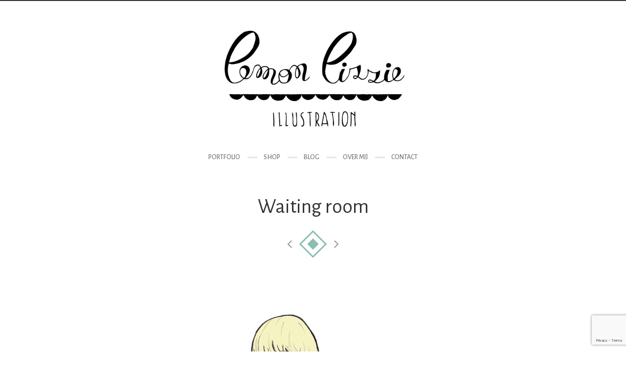

--- FILE ---
content_type: text/html; charset=UTF-8
request_url: https://www.lemonlizzie.be/portfolio/waiting-room/
body_size: 10558
content:
<!DOCTYPE html>
<html ontouchmove lang="en-US">
<head>
	<meta charset="UTF-8">
	<meta name="viewport" content="width=device-width, initial-scale=1, maximum-scale=1">
	<meta name="format-detection" content="telephone=no" />
	<link rel="profile" href="https://gmpg.org/xfn/11">
	<link rel="pingback" href="https://www.lemonlizzie.be/wordpress/xmlrpc.php">
			<link rel="shortcut icon" type="image/x-icon" href="https://www.lemonlizzie.be/wordpress/wp-content/themes/pinecone/images/favicon.png" />
		<title>Waiting room &#8211; Lemon Lizzie</title>
<meta name='robots' content='max-image-preview:large' />
<link rel='dns-prefetch' href='//maps.googleapis.com' />
<link rel='dns-prefetch' href='//fonts.googleapis.com' />
<link rel="alternate" type="application/rss+xml" title="Lemon Lizzie &raquo; Feed" href="https://www.lemonlizzie.be/feed/" />
<link rel="alternate" type="application/rss+xml" title="Lemon Lizzie &raquo; Comments Feed" href="https://www.lemonlizzie.be/comments/feed/" />
<link rel="alternate" title="oEmbed (JSON)" type="application/json+oembed" href="https://www.lemonlizzie.be/wp-json/oembed/1.0/embed?url=https%3A%2F%2Fwww.lemonlizzie.be%2Fportfolio%2Fwaiting-room%2F" />
<link rel="alternate" title="oEmbed (XML)" type="text/xml+oembed" href="https://www.lemonlizzie.be/wp-json/oembed/1.0/embed?url=https%3A%2F%2Fwww.lemonlizzie.be%2Fportfolio%2Fwaiting-room%2F&#038;format=xml" />
<style id='wp-img-auto-sizes-contain-inline-css' type='text/css'>
img:is([sizes=auto i],[sizes^="auto," i]){contain-intrinsic-size:3000px 1500px}
/*# sourceURL=wp-img-auto-sizes-contain-inline-css */
</style>
<style id='wp-emoji-styles-inline-css' type='text/css'>

	img.wp-smiley, img.emoji {
		display: inline !important;
		border: none !important;
		box-shadow: none !important;
		height: 1em !important;
		width: 1em !important;
		margin: 0 0.07em !important;
		vertical-align: -0.1em !important;
		background: none !important;
		padding: 0 !important;
	}
/*# sourceURL=wp-emoji-styles-inline-css */
</style>
<style id='wp-block-library-inline-css' type='text/css'>
:root{--wp-block-synced-color:#7a00df;--wp-block-synced-color--rgb:122,0,223;--wp-bound-block-color:var(--wp-block-synced-color);--wp-editor-canvas-background:#ddd;--wp-admin-theme-color:#007cba;--wp-admin-theme-color--rgb:0,124,186;--wp-admin-theme-color-darker-10:#006ba1;--wp-admin-theme-color-darker-10--rgb:0,107,160.5;--wp-admin-theme-color-darker-20:#005a87;--wp-admin-theme-color-darker-20--rgb:0,90,135;--wp-admin-border-width-focus:2px}@media (min-resolution:192dpi){:root{--wp-admin-border-width-focus:1.5px}}.wp-element-button{cursor:pointer}:root .has-very-light-gray-background-color{background-color:#eee}:root .has-very-dark-gray-background-color{background-color:#313131}:root .has-very-light-gray-color{color:#eee}:root .has-very-dark-gray-color{color:#313131}:root .has-vivid-green-cyan-to-vivid-cyan-blue-gradient-background{background:linear-gradient(135deg,#00d084,#0693e3)}:root .has-purple-crush-gradient-background{background:linear-gradient(135deg,#34e2e4,#4721fb 50%,#ab1dfe)}:root .has-hazy-dawn-gradient-background{background:linear-gradient(135deg,#faaca8,#dad0ec)}:root .has-subdued-olive-gradient-background{background:linear-gradient(135deg,#fafae1,#67a671)}:root .has-atomic-cream-gradient-background{background:linear-gradient(135deg,#fdd79a,#004a59)}:root .has-nightshade-gradient-background{background:linear-gradient(135deg,#330968,#31cdcf)}:root .has-midnight-gradient-background{background:linear-gradient(135deg,#020381,#2874fc)}:root{--wp--preset--font-size--normal:16px;--wp--preset--font-size--huge:42px}.has-regular-font-size{font-size:1em}.has-larger-font-size{font-size:2.625em}.has-normal-font-size{font-size:var(--wp--preset--font-size--normal)}.has-huge-font-size{font-size:var(--wp--preset--font-size--huge)}.has-text-align-center{text-align:center}.has-text-align-left{text-align:left}.has-text-align-right{text-align:right}.has-fit-text{white-space:nowrap!important}#end-resizable-editor-section{display:none}.aligncenter{clear:both}.items-justified-left{justify-content:flex-start}.items-justified-center{justify-content:center}.items-justified-right{justify-content:flex-end}.items-justified-space-between{justify-content:space-between}.screen-reader-text{border:0;clip-path:inset(50%);height:1px;margin:-1px;overflow:hidden;padding:0;position:absolute;width:1px;word-wrap:normal!important}.screen-reader-text:focus{background-color:#ddd;clip-path:none;color:#444;display:block;font-size:1em;height:auto;left:5px;line-height:normal;padding:15px 23px 14px;text-decoration:none;top:5px;width:auto;z-index:100000}html :where(.has-border-color){border-style:solid}html :where([style*=border-top-color]){border-top-style:solid}html :where([style*=border-right-color]){border-right-style:solid}html :where([style*=border-bottom-color]){border-bottom-style:solid}html :where([style*=border-left-color]){border-left-style:solid}html :where([style*=border-width]){border-style:solid}html :where([style*=border-top-width]){border-top-style:solid}html :where([style*=border-right-width]){border-right-style:solid}html :where([style*=border-bottom-width]){border-bottom-style:solid}html :where([style*=border-left-width]){border-left-style:solid}html :where(img[class*=wp-image-]){height:auto;max-width:100%}:where(figure){margin:0 0 1em}html :where(.is-position-sticky){--wp-admin--admin-bar--position-offset:var(--wp-admin--admin-bar--height,0px)}@media screen and (max-width:600px){html :where(.is-position-sticky){--wp-admin--admin-bar--position-offset:0px}}

/*# sourceURL=wp-block-library-inline-css */
</style><style id='global-styles-inline-css' type='text/css'>
:root{--wp--preset--aspect-ratio--square: 1;--wp--preset--aspect-ratio--4-3: 4/3;--wp--preset--aspect-ratio--3-4: 3/4;--wp--preset--aspect-ratio--3-2: 3/2;--wp--preset--aspect-ratio--2-3: 2/3;--wp--preset--aspect-ratio--16-9: 16/9;--wp--preset--aspect-ratio--9-16: 9/16;--wp--preset--color--black: #000000;--wp--preset--color--cyan-bluish-gray: #abb8c3;--wp--preset--color--white: #ffffff;--wp--preset--color--pale-pink: #f78da7;--wp--preset--color--vivid-red: #cf2e2e;--wp--preset--color--luminous-vivid-orange: #ff6900;--wp--preset--color--luminous-vivid-amber: #fcb900;--wp--preset--color--light-green-cyan: #7bdcb5;--wp--preset--color--vivid-green-cyan: #00d084;--wp--preset--color--pale-cyan-blue: #8ed1fc;--wp--preset--color--vivid-cyan-blue: #0693e3;--wp--preset--color--vivid-purple: #9b51e0;--wp--preset--gradient--vivid-cyan-blue-to-vivid-purple: linear-gradient(135deg,rgb(6,147,227) 0%,rgb(155,81,224) 100%);--wp--preset--gradient--light-green-cyan-to-vivid-green-cyan: linear-gradient(135deg,rgb(122,220,180) 0%,rgb(0,208,130) 100%);--wp--preset--gradient--luminous-vivid-amber-to-luminous-vivid-orange: linear-gradient(135deg,rgb(252,185,0) 0%,rgb(255,105,0) 100%);--wp--preset--gradient--luminous-vivid-orange-to-vivid-red: linear-gradient(135deg,rgb(255,105,0) 0%,rgb(207,46,46) 100%);--wp--preset--gradient--very-light-gray-to-cyan-bluish-gray: linear-gradient(135deg,rgb(238,238,238) 0%,rgb(169,184,195) 100%);--wp--preset--gradient--cool-to-warm-spectrum: linear-gradient(135deg,rgb(74,234,220) 0%,rgb(151,120,209) 20%,rgb(207,42,186) 40%,rgb(238,44,130) 60%,rgb(251,105,98) 80%,rgb(254,248,76) 100%);--wp--preset--gradient--blush-light-purple: linear-gradient(135deg,rgb(255,206,236) 0%,rgb(152,150,240) 100%);--wp--preset--gradient--blush-bordeaux: linear-gradient(135deg,rgb(254,205,165) 0%,rgb(254,45,45) 50%,rgb(107,0,62) 100%);--wp--preset--gradient--luminous-dusk: linear-gradient(135deg,rgb(255,203,112) 0%,rgb(199,81,192) 50%,rgb(65,88,208) 100%);--wp--preset--gradient--pale-ocean: linear-gradient(135deg,rgb(255,245,203) 0%,rgb(182,227,212) 50%,rgb(51,167,181) 100%);--wp--preset--gradient--electric-grass: linear-gradient(135deg,rgb(202,248,128) 0%,rgb(113,206,126) 100%);--wp--preset--gradient--midnight: linear-gradient(135deg,rgb(2,3,129) 0%,rgb(40,116,252) 100%);--wp--preset--font-size--small: 13px;--wp--preset--font-size--medium: 20px;--wp--preset--font-size--large: 36px;--wp--preset--font-size--x-large: 42px;--wp--preset--spacing--20: 0.44rem;--wp--preset--spacing--30: 0.67rem;--wp--preset--spacing--40: 1rem;--wp--preset--spacing--50: 1.5rem;--wp--preset--spacing--60: 2.25rem;--wp--preset--spacing--70: 3.38rem;--wp--preset--spacing--80: 5.06rem;--wp--preset--shadow--natural: 6px 6px 9px rgba(0, 0, 0, 0.2);--wp--preset--shadow--deep: 12px 12px 50px rgba(0, 0, 0, 0.4);--wp--preset--shadow--sharp: 6px 6px 0px rgba(0, 0, 0, 0.2);--wp--preset--shadow--outlined: 6px 6px 0px -3px rgb(255, 255, 255), 6px 6px rgb(0, 0, 0);--wp--preset--shadow--crisp: 6px 6px 0px rgb(0, 0, 0);}:where(.is-layout-flex){gap: 0.5em;}:where(.is-layout-grid){gap: 0.5em;}body .is-layout-flex{display: flex;}.is-layout-flex{flex-wrap: wrap;align-items: center;}.is-layout-flex > :is(*, div){margin: 0;}body .is-layout-grid{display: grid;}.is-layout-grid > :is(*, div){margin: 0;}:where(.wp-block-columns.is-layout-flex){gap: 2em;}:where(.wp-block-columns.is-layout-grid){gap: 2em;}:where(.wp-block-post-template.is-layout-flex){gap: 1.25em;}:where(.wp-block-post-template.is-layout-grid){gap: 1.25em;}.has-black-color{color: var(--wp--preset--color--black) !important;}.has-cyan-bluish-gray-color{color: var(--wp--preset--color--cyan-bluish-gray) !important;}.has-white-color{color: var(--wp--preset--color--white) !important;}.has-pale-pink-color{color: var(--wp--preset--color--pale-pink) !important;}.has-vivid-red-color{color: var(--wp--preset--color--vivid-red) !important;}.has-luminous-vivid-orange-color{color: var(--wp--preset--color--luminous-vivid-orange) !important;}.has-luminous-vivid-amber-color{color: var(--wp--preset--color--luminous-vivid-amber) !important;}.has-light-green-cyan-color{color: var(--wp--preset--color--light-green-cyan) !important;}.has-vivid-green-cyan-color{color: var(--wp--preset--color--vivid-green-cyan) !important;}.has-pale-cyan-blue-color{color: var(--wp--preset--color--pale-cyan-blue) !important;}.has-vivid-cyan-blue-color{color: var(--wp--preset--color--vivid-cyan-blue) !important;}.has-vivid-purple-color{color: var(--wp--preset--color--vivid-purple) !important;}.has-black-background-color{background-color: var(--wp--preset--color--black) !important;}.has-cyan-bluish-gray-background-color{background-color: var(--wp--preset--color--cyan-bluish-gray) !important;}.has-white-background-color{background-color: var(--wp--preset--color--white) !important;}.has-pale-pink-background-color{background-color: var(--wp--preset--color--pale-pink) !important;}.has-vivid-red-background-color{background-color: var(--wp--preset--color--vivid-red) !important;}.has-luminous-vivid-orange-background-color{background-color: var(--wp--preset--color--luminous-vivid-orange) !important;}.has-luminous-vivid-amber-background-color{background-color: var(--wp--preset--color--luminous-vivid-amber) !important;}.has-light-green-cyan-background-color{background-color: var(--wp--preset--color--light-green-cyan) !important;}.has-vivid-green-cyan-background-color{background-color: var(--wp--preset--color--vivid-green-cyan) !important;}.has-pale-cyan-blue-background-color{background-color: var(--wp--preset--color--pale-cyan-blue) !important;}.has-vivid-cyan-blue-background-color{background-color: var(--wp--preset--color--vivid-cyan-blue) !important;}.has-vivid-purple-background-color{background-color: var(--wp--preset--color--vivid-purple) !important;}.has-black-border-color{border-color: var(--wp--preset--color--black) !important;}.has-cyan-bluish-gray-border-color{border-color: var(--wp--preset--color--cyan-bluish-gray) !important;}.has-white-border-color{border-color: var(--wp--preset--color--white) !important;}.has-pale-pink-border-color{border-color: var(--wp--preset--color--pale-pink) !important;}.has-vivid-red-border-color{border-color: var(--wp--preset--color--vivid-red) !important;}.has-luminous-vivid-orange-border-color{border-color: var(--wp--preset--color--luminous-vivid-orange) !important;}.has-luminous-vivid-amber-border-color{border-color: var(--wp--preset--color--luminous-vivid-amber) !important;}.has-light-green-cyan-border-color{border-color: var(--wp--preset--color--light-green-cyan) !important;}.has-vivid-green-cyan-border-color{border-color: var(--wp--preset--color--vivid-green-cyan) !important;}.has-pale-cyan-blue-border-color{border-color: var(--wp--preset--color--pale-cyan-blue) !important;}.has-vivid-cyan-blue-border-color{border-color: var(--wp--preset--color--vivid-cyan-blue) !important;}.has-vivid-purple-border-color{border-color: var(--wp--preset--color--vivid-purple) !important;}.has-vivid-cyan-blue-to-vivid-purple-gradient-background{background: var(--wp--preset--gradient--vivid-cyan-blue-to-vivid-purple) !important;}.has-light-green-cyan-to-vivid-green-cyan-gradient-background{background: var(--wp--preset--gradient--light-green-cyan-to-vivid-green-cyan) !important;}.has-luminous-vivid-amber-to-luminous-vivid-orange-gradient-background{background: var(--wp--preset--gradient--luminous-vivid-amber-to-luminous-vivid-orange) !important;}.has-luminous-vivid-orange-to-vivid-red-gradient-background{background: var(--wp--preset--gradient--luminous-vivid-orange-to-vivid-red) !important;}.has-very-light-gray-to-cyan-bluish-gray-gradient-background{background: var(--wp--preset--gradient--very-light-gray-to-cyan-bluish-gray) !important;}.has-cool-to-warm-spectrum-gradient-background{background: var(--wp--preset--gradient--cool-to-warm-spectrum) !important;}.has-blush-light-purple-gradient-background{background: var(--wp--preset--gradient--blush-light-purple) !important;}.has-blush-bordeaux-gradient-background{background: var(--wp--preset--gradient--blush-bordeaux) !important;}.has-luminous-dusk-gradient-background{background: var(--wp--preset--gradient--luminous-dusk) !important;}.has-pale-ocean-gradient-background{background: var(--wp--preset--gradient--pale-ocean) !important;}.has-electric-grass-gradient-background{background: var(--wp--preset--gradient--electric-grass) !important;}.has-midnight-gradient-background{background: var(--wp--preset--gradient--midnight) !important;}.has-small-font-size{font-size: var(--wp--preset--font-size--small) !important;}.has-medium-font-size{font-size: var(--wp--preset--font-size--medium) !important;}.has-large-font-size{font-size: var(--wp--preset--font-size--large) !important;}.has-x-large-font-size{font-size: var(--wp--preset--font-size--x-large) !important;}
/*# sourceURL=global-styles-inline-css */
</style>

<style id='classic-theme-styles-inline-css' type='text/css'>
/*! This file is auto-generated */
.wp-block-button__link{color:#fff;background-color:#32373c;border-radius:9999px;box-shadow:none;text-decoration:none;padding:calc(.667em + 2px) calc(1.333em + 2px);font-size:1.125em}.wp-block-file__button{background:#32373c;color:#fff;text-decoration:none}
/*# sourceURL=/wp-includes/css/classic-themes.min.css */
</style>
<link rel='stylesheet' id='titan-adminbar-styles-css' href='https://www.lemonlizzie.be/wordpress/wp-content/plugins/anti-spam/assets/css/admin-bar.css?ver=7.4.0' type='text/css' media='all' />
<link rel='stylesheet' id='contact-form-7-css' href='https://www.lemonlizzie.be/wordpress/wp-content/plugins/contact-form-7/includes/css/styles.css?ver=6.1.4' type='text/css' media='all' />
<link rel='stylesheet' id='jpibfi-style-css' href='https://www.lemonlizzie.be/wordpress/wp-content/plugins/jquery-pin-it-button-for-images/css/client.css?ver=3.0.6' type='text/css' media='all' />
<link rel='stylesheet' id='font-awesome-css' href='https://www.lemonlizzie.be/wordpress/wp-content/themes/pinecone/font/css/font-awesome.min.css?ver=4.3' type='text/css' media='all' />
<link rel='stylesheet' id='justifiedGallery-css' href='https://www.lemonlizzie.be/wordpress/wp-content/themes/pinecone/css/justifiedGallery.min.css?ver=4.3' type='text/css' media='all' />
<link rel='stylesheet' id='base-css' href='https://www.lemonlizzie.be/wordpress/wp-content/themes/pinecone/css/base.min.css?ver=4.3' type='text/css' media='all' />
<link rel='stylesheet' id='animate-css' href='https://www.lemonlizzie.be/wordpress/wp-content/themes/pinecone/css/animate.min.css?ver=4.3' type='text/css' media='all' />
<link rel='stylesheet' id='fancybox-css' href='https://www.lemonlizzie.be/wordpress/wp-content/themes/pinecone/css/fancybox.min.css?ver=4.3' type='text/css' media='all' />
<link rel='stylesheet' id='responsive-css' href='https://www.lemonlizzie.be/wordpress/wp-content/themes/pinecone/css/responsive.min.css?ver=6.9' type='text/css' media='all' />
<link rel='stylesheet' id='style-css' href='https://www.lemonlizzie.be/wordpress/wp-content/themes/pinecone/style.css?ver=6.9' type='text/css' media='all' />
<link rel='stylesheet' id='Google-font-css' href='//fonts.googleapis.com/css?family=Alegreya+Sans%3A300%2Cregular%2Citalic%2C500%2C700%7CRoboto%3A300%2C300italic%2Cregular%2Citalic%2C500%2C700&#038;ver=1.0.0' type='text/css' media='all' />
<script type="text/javascript" src="https://www.lemonlizzie.be/wordpress/wp-includes/js/jquery/jquery.min.js?ver=3.7.1" id="jquery-core-js"></script>
<script type="text/javascript" src="https://www.lemonlizzie.be/wordpress/wp-includes/js/jquery/jquery-migrate.min.js?ver=3.4.1" id="jquery-migrate-js"></script>
<script type="text/javascript" src="https://maps.googleapis.com/maps/api/js?key&amp;libraries=geometry&amp;ver=6.9" id="maps-js"></script>
<link rel="https://api.w.org/" href="https://www.lemonlizzie.be/wp-json/" /><link rel="alternate" title="JSON" type="application/json" href="https://www.lemonlizzie.be/wp-json/wp/v2/portfolio/3411" /><link rel="EditURI" type="application/rsd+xml" title="RSD" href="https://www.lemonlizzie.be/wordpress/xmlrpc.php?rsd" />
<meta name="generator" content="WordPress 6.9" />
<link rel="canonical" href="https://www.lemonlizzie.be/portfolio/waiting-room/" />
<link rel='shortlink' href='https://www.lemonlizzie.be/?p=3411' />
<meta name="p:domain_verify" content="498d2c0335ad4c08bdeae82d22b4811e"/><style type="text/css">
	a.pinit-button.custom span {
	background-image: url("https://www.lemonlizzie.be/wordpress/wp-content/uploads/2016/06/pinit3.png");	}

	.pinit-hover {
		opacity: 1 !important;
		filter: alpha(opacity=100) !important;
	}
	a.pinit-button {
	border-bottom: 0 !important;
	box-shadow: none !important;
	margin-bottom: 0 !important;
}
a.pinit-button::after {
    display: none;
}</style>
		
	<style type="text/css">

		
		
					.comments a, .project-navigation i.inactive, .comments-container a, .comment-author a,
			a.post-entry, h1.logo a, /*.columns a, .column*/ a,	.widget ul li a:hover, .testimonials-author,
			#contact-details a:hover,	.contact_links a:hover,	.feature-box.color i,	.widget #twitter-blog li a,
			li.twitter_text a.username,	.latest-post-blog p a:hover, .read-more a, #navigation ul li a:hover,
			#cancel-comment-reply-link:hover,	#cancel-comment-reply-link:hover::before,
			.comment-respond a:hover, a.comment-reply-link:hover, .social_menu_widget a::before,
			.footer-widget .widget-themeworm_social a:hover, .header-contacts .widget-themeworm_social a:hover {
				color: #8abeb2;
			}

			.logo-link:hover path, .logo-link path {
				fill: #8abeb2;
			}

			.post-date, .post-stroke:hover, .project-navigation a.back-to-blog, .cs-skin-underline > span,
			.project-navigation a.back-to-portfolio, .project-navigation a.back-to-portfolio:after,
			.header-contacts input[type="text"]:focus, .header-contacts input[type="password"]:focus,
			.header-contacts input[type="email"]:focus, .header-contacts textarea:focus,
			.wpcf7 input[type="text"]:focus, .wpcf7 input[type="password"]:focus, .sticky .post-stroke,
			.wpcf7 input[type="email"]:focus, .wpcf7 textarea:focus, .input__field:focus, .input--filled .input__field {
				border-color: #8abeb2 !important;
			}

			.readmore:hover, .project-navigation a.back-to-blog, input[type="submit"],
			#footer-wrapper, .to-top, .no-touch .to-top:hover, .widget-themeworm_social a:hover,
			.project-navigation a.back-to-portfolio:after, .widget li a.latest-title:hover, .social_menu_widget a:hover,
      .wpcf7 input[type="text"].wpcf7-not-valid, .wpcf7 input[type="email"].wpcf7-not-valid	{
				background: #8abeb2;
			}

			#footer-trigger {
				border-color:  transparent transparent #8abeb2 transparent;
			}

			.footer-bg {
				background: linear-gradient(to top, rgba(138,190,178,0.65) 0%,rgba(138,190,178,1) 100%);
			}
		
		h1 {  }
		h2 {  }
		h3 {  }
		h4 {  }
		h5 {  }
		h6 {  }

		h2.logo a, h1.logo a {
					}

		#navigation a, .widget_nav_menu a {
					}

		
		#navigation ul li ul {
			width:220px;		}

		#social-wrapper {
			background-image: url('');
		}

		#footer-wrapper, #footer- {
			background-image: url('');
		}

    
          #logo img {
      	width:400px;
      }
    
    #infscr-loading, .load-more a:hover {
			background: #8abeb2;
		}

    .load-more a {
			color: #8abeb2;
		}

		
	</style>

</head>

<body data-rsssl=1 onclick class="wp-singular portfolio-template-default single single-portfolio postid-3411 wp-theme-pinecone" >

	
	<div id="loader">
					<img class="loader-img" src="https://www.lemonlizzie.be/wordpress/wp-content/uploads/2019/07/waiting-room-illustration-by-Lemon-Lizzie-85x85.jpg" />
				<div id="spinner"></div>
	</div>

<div id="social-wrapper">
	<div class="social-bg">
		<div class="social-height">
			<div class="container">

				<div class="eight columns">
					<div class="header-contacts header-contacts-left">
										</div>
				</div>

				<div class="eight columns">
					<div class="header-contacts header-contacts-right">
											</div>
				</div>

			</div>
		</div>
	</div>
</div>

<div id="social-trigger" class="toggled-up" style="display:none;"></div>

<div id="wrapper">

	<div id="site-navigation">
		<div class="container">
			<div class="sixteen columns">
				<div id="logo">

											<a href="https://www.lemonlizzie.be/" title="Lemon Lizzie" rel="home">
							<img src="https://lemonlizzie.be/wordpress/wp-content/uploads/2016/06/Lemon-Lizzie-illustration-logo.jpg" alt="Lemon Lizzie" />
						</a>
					
				</div>
			</div>

							<div class="sixteen columns">
					<div id="navigation" class="top-navigation">

													<div class="menu-lemonlizzie-container"><ul id="menu-lemonlizzie" class="nav-menu"><li id="menu-item-710" class="menu-item menu-item-type-post_type menu-item-object-page menu-item-home menu-item-710"><a href="https://www.lemonlizzie.be/">Portfolio</a></li>
<li id="menu-item-3861" class="menu-item menu-item-type-custom menu-item-object-custom menu-item-3861"><a target="_blank" href="https://www.lemonlizzieshop.be/">Shop</a></li>
<li id="menu-item-707" class="menu-item menu-item-type-post_type menu-item-object-page current_page_parent menu-item-707"><a href="https://www.lemonlizzie.be/blog/">Blog</a></li>
<li id="menu-item-709" class="menu-item menu-item-type-post_type menu-item-object-page menu-item-709"><a href="https://www.lemonlizzie.be/over-mij/">Over mij</a></li>
<li id="menu-item-708" class="menu-item menu-item-type-post_type menu-item-object-page menu-item-708"><a href="https://www.lemonlizzie.be/contact/">Contact</a></li>
</ul></div>						
						<div class="menu-dropdown"><span></span></div>

					</div>
				</div>
			
			
		</div>
	</div>
  <div class="container">
    <div class="sixteen columns">
      <div id="page-title" class="no-padding">
        <h1>Waiting room</h1>
      </div>
    </div>
  </div>
		<div class="project-navigation" role="navigation"><span><a href="https://www.lemonlizzie.be/portfolio/flowercrown-cat/" class="next" rel="next"><i class="fa fa-angle-left"></i></a></span>
			<a href="https://www.lemonlizzie.be/" class="back-to-portfolio"></a>

		<span><a href="https://www.lemonlizzie.be/portfolio/norah/" class="prev" rel="prev"><i class="fa fa-angle-right"></i></a></span></div>
	
<div class="container">
	<div class="fourteen columns hentry portfolio-text blog-nosidebar">

		
		<input class="jpibfi" type="hidden"><p style="text-align: center;"><a href="https://www.lemonlizzie.be/wordpress/wp-content/uploads/2019/07/waiting-room-illustration-by-Lemon-Lizzie.jpg"><img fetchpriority="high" decoding="async" class="aligncenter wp-image-3410 size-full" src="https://www.lemonlizzie.be/wordpress/wp-content/uploads/2019/07/waiting-room-illustration-by-Lemon-Lizzie.jpg" alt="" width="724" height="1024" data-jpibfi-post-excerpt="" data-jpibfi-post-url="https://www.lemonlizzie.be/portfolio/waiting-room/" data-jpibfi-post-title="Waiting room" data-jpibfi-src="https://www.lemonlizzie.be/wordpress/wp-content/uploads/2019/07/waiting-room-illustration-by-Lemon-Lizzie.jpg" srcset="https://www.lemonlizzie.be/wordpress/wp-content/uploads/2019/07/waiting-room-illustration-by-Lemon-Lizzie.jpg 724w, https://www.lemonlizzie.be/wordpress/wp-content/uploads/2019/07/waiting-room-illustration-by-Lemon-Lizzie-212x300.jpg 212w" sizes="(max-width: 724px) 100vw, 724px" /></a>Deze illustratie is ook <a href="https://www.lemonlizzieshop.be/a-60880813/prints/print-waiting-room/" target="_blank" rel="noopener noreferrer">hier</a> te koop als print</p>

		
	</div>
</div>


	
	
		<div class="container container-content">
			<div class="sixteen columns">
				<div id="page-title" class="recent-title">
					<h3>
						Recente projecten					</h3>
				</div>
			</div>
		</div>

		
			
<div class="page container filter-container">
	<div class="sixteen columns">


	<section id="filter">
		<select class="cs-select cs-skin-underline">
			<option value="" disabled selected>Filter</option>
			<option value="all" data-filter="all" data-count="125">View All</option>

			<option value="kleur" data-filter="kleur" data-count="84">Kleur</option>		</select>
	</section>

	<script type='text/javascript' src='https://www.lemonlizzie.be/wordpress/wp-content/themes/pinecone/js/selectFx.js'></script>

	<script>
		(function() {
			[].slice.call( document.querySelectorAll( 'select.cs-select' ) ).forEach( function(el) {
				new SelectFx(el);
			} );
		})();
	</script>

	
	</div>
</div>


<div class="container portfolio_container" style="width:100%;">
	<div id="ajax-loader"><div id="ajax-spinner"></div></div>
	<div id="portfolio-wrapper" class="portfolio-wrapper">

		
<div class="full-item-recent portfolio-item wow fadeIn  post-5129 portfolio type-portfolio status-publish has-post-thumbnail hentry filters-kleur has-thumbnail" id="post-5129" data-id="5129" data-wow-delay="558ms">

	<div class="picture">

		
			<a href="https://www.lemonlizzie.be/portfolio/bookish/" class="portfolio-link "  data-caption="" >

				<div class="thumb" data-ratio="0.708984375" style="background-image:url('https://www.lemonlizzie.be/wordpress/wp-content/uploads/2024/07/bookish-illustration-by-lemon-lizzie.jpg');" alt="Bookish" ></div>

			</a>

			</div>

	<div class="item-description alt">
		<h6>Bookish</h6>
		<span>
			Kleur 		</span>
	</div>

</div>

<div class="full-item-recent portfolio-item wow fadeIn  post-4241 portfolio type-portfolio status-publish has-post-thumbnail hentry filters-kleur has-thumbnail" id="post-4241" data-id="4241" data-wow-delay="340ms">

	<div class="picture">

		
			<a href="https://www.lemonlizzie.be/portfolio/japan-journal/" class="portfolio-link "  data-caption="" >

				<div class="thumb" data-ratio="1" style="background-image:url('https://www.lemonlizzie.be/wordpress/wp-content/uploads/2023/11/IMG_6641-768x768.jpg');" alt="Japan journal" ></div>

			</a>

			</div>

	<div class="item-description alt">
		<h6>Japan journal</h6>
		<span>
			Kleur 		</span>
	</div>

</div>

<div class="full-item-recent portfolio-item wow fadeIn  post-4234 portfolio type-portfolio status-publish has-post-thumbnail hentry filters-opdrachten filters-kleur has-thumbnail" id="post-4234" data-id="4234" data-wow-delay="289ms">

	<div class="picture">

		
			<a href="https://www.lemonlizzie.be/portfolio/schouwburg-kortrijk-breekt-uit/" class="portfolio-link "  data-caption="" >

				<div class="thumb" data-ratio="1.3061224489796" style="background-image:url('https://www.lemonlizzie.be/wordpress/wp-content/uploads/2023/06/kaart-alternatieve-locaties-schouwburg-Kortrijk-Lemon-lizzie-768x588.jpg');" alt="Schouwburg Kortrijk breekt uit" ></div>

			</a>

			</div>

	<div class="item-description alt">
		<h6>Schouwburg Kortrijk breekt uit</h6>
		<span>
			Opdrachten Kleur 		</span>
	</div>

</div>

<div class="full-item-recent portfolio-item wow fadeIn  post-5134 portfolio type-portfolio status-publish has-post-thumbnail hentry filters-kleur has-thumbnail" id="post-5134" data-id="5134" data-wow-delay="408ms">

	<div class="picture">

		
			<a href="https://www.lemonlizzie.be/portfolio/deux-cafes-sil-vous-plait/" class="portfolio-link "  data-caption="" >

				<div class="thumb" data-ratio="0.708984375" style="background-image:url('https://www.lemonlizzie.be/wordpress/wp-content/uploads/2024/07/deux-cafes-sil-vous-plait-illustration-by-lemon-lizzie.jpg');" alt="Deux cafés s&#8217;il vous plaît" ></div>

			</a>

			</div>

	<div class="item-description alt">
		<h6>Deux cafés s&#8217;il vous plaît</h6>
		<span>
			Kleur 		</span>
	</div>

</div>

<div class="full-item-recent portfolio-item wow fadeIn  post-4204 portfolio type-portfolio status-publish has-post-thumbnail hentry filters-opdrachten filters-kleur has-thumbnail" id="post-4204" data-id="4204" data-wow-delay="287ms">

	<div class="picture">

		
			<a href="https://www.lemonlizzie.be/portfolio/cafegangers/" class="portfolio-link "  data-caption="" >

				<div class="thumb" data-ratio="0.7275390625" style="background-image:url('https://www.lemonlizzie.be/wordpress/wp-content/uploads/2023/06/fijnproevers-Lemon-Lizzie.jpg');" alt="Cafégangers" ></div>

			</a>

			</div>

	<div class="item-description alt">
		<h6>Cafégangers</h6>
		<span>
			Opdrachten Kleur 		</span>
	</div>

</div>

<div class="full-item-recent portfolio-item wow fadeIn  post-4195 portfolio type-portfolio status-publish has-post-thumbnail hentry filters-kleur has-thumbnail" id="post-4195" data-id="4195" data-wow-delay="224ms">

	<div class="picture">

		
			<a href="https://www.lemonlizzie.be/portfolio/aandachtscrisis/" class="portfolio-link "  data-caption="" >

				<div class="thumb" data-ratio="0.58925143953935" style="background-image:url('https://www.lemonlizzie.be/wordpress/wp-content/uploads/2023/04/illustratie-aandachtscrisis-Lemon-Lizzie.jpg');" alt="Aandachtscrisis" ></div>

			</a>

			</div>

	<div class="item-description alt">
		<h6>Aandachtscrisis</h6>
		<span>
			Kleur 		</span>
	</div>

</div>

<div class="full-item-recent portfolio-item wow fadeIn  post-4150 portfolio type-portfolio status-publish has-post-thumbnail hentry filters-kleur has-thumbnail" id="post-4150" data-id="4150" data-wow-delay="300ms">

	<div class="picture">

		
			<a href="https://www.lemonlizzie.be/portfolio/card-girl/" class="portfolio-link "  data-caption="" >

				<div class="thumb" data-ratio="0.708984375" style="background-image:url('https://www.lemonlizzie.be/wordpress/wp-content/uploads/2022/11/card-girl-met-ingekleurde-lijnen-Lemon-lizzie-illustration.jpg');" alt="card girl" ></div>

			</a>

			</div>

	<div class="item-description alt">
		<h6>card girl</h6>
		<span>
			Kleur 		</span>
	</div>

</div>

<div class="full-item-recent portfolio-item wow fadeIn  post-4144 portfolio type-portfolio status-publish has-post-thumbnail hentry filters-kleur has-thumbnail" id="post-4144" data-id="4144" data-wow-delay="361ms">

	<div class="picture">

		
			<a href="https://www.lemonlizzie.be/portfolio/warm-wishes/" class="portfolio-link "  data-caption="" >

				<div class="thumb" data-ratio="0.708984375" style="background-image:url('https://www.lemonlizzie.be/wordpress/wp-content/uploads/2022/11/warm-wishes-voor-web-Lemon-Lizzie-illustration.jpg');" alt="warm wishes" ></div>

			</a>

			</div>

	<div class="item-description alt">
		<h6>warm wishes</h6>
		<span>
			Kleur 		</span>
	</div>

</div>
	</div>

</div>
<div class="load-more"><img class="loadmore-img" src="https://www.lemonlizzie.be/wordpress/wp-content/themes/pinecone/images/three-dots.svg" /><a href="#" id="next-projects" data-all="8" data-perpage="999" data-filter="all" data-load="&nbsp;" data-loading="&nbsp;" data-columns="full-item-recent">&nbsp;</a></div>  <script type="text/javascript">
    jQuery(document).ready(function() {
      jQuery('#footer').appear();
      jQuery(document.body).on('appear', '#footer', function() {
        if ( jQuery( '#next-projects' ).data( 'perpage' ) < jQuery( '#next-projects' ).attr( 'data-all' ) ) {
          jQuery( '#next-projects' ).click();
        }
      });
    });
  </script>	</div>
</div>

<a href="#0" class="to-top"></a>

<div id="footer">
	<div class="container">

		
		
	</div>
</div>

<div id="footer-trigger" class="toggled-up" ></div>

<div id="footer-wrapper">
	<div class="footer-bg">
		<div class="footer-height">
			<div class="container">
				<div class="footer-container">

					<div class="one-third column">
						<div class="footer-widget">
													<aside id="text-2" class="widget widget_text"><h6 class="widget-title"><span>Over mij</span></h6>			<div class="textwidget"><p>Lemon Lizzie, dat ben ik, Ellen Loncke, en ja, ik teken graag. Alles begint bij mijn vaste gereedschappen potlood en papier, de rest volgt mijn hersenkronkels.</p>
<p>Heb je een tekening nodig voor een speciale gelegenheid, een tijdschriftartikel, product of je woonkamer? Dan help ik je graag verder van idee naar illustratie.</p>
</div>
		</aside>												</div>
					</div>

					<div class="one-third column">
						<div class="footer-widget">
													<aside id="themeworm_contacts-2" class="widget contacts-widget"><h6 class="widget-title"><span>Contact</span></h6>			<div class="contacts_text">
				Illustratie nodig? Vragen? Aarzel dan niet om contact met me op te nemen!			</div>
					<div class="contacts_address">
				Lemon Lizzie, Schoolstraat 22, 8560 Wevelgem, België			</div>
					<div class="contacts_email">
				<a href="mailto:ellen@lemonlizzie.be">ellen@lemonlizzie.be</a>
			</div>
					<div class="contacts_phone">
				(+32)(0)56 32 31 80			</div>
					<div class="contacts_phone mobile_phone">
				(+32) (0)497 07 49 64			</div>
		</aside>												</div>
					</div>

					<div class="one-third column">
						<div class="footer-widget">
													<aside id="themeworm_social-2" class="widget widget-themeworm_social"><h6 class="widget-title"><span>Volg mij</span></h6><div class="social-widget-inner"><a href="https://www.facebook.com/lemonlizzieillustration" target="_blank"><i class="fa fa-facebook"></i></a><a href="https://www.instagram.com/lemonlizzie_illustration/" target="_blank"><i class="fa fa-instagram"></i></a><a href="https://nl.pinterest.com/lemonlizzie/" target="_blank"><i class="fa fa-pinterest"></i></a></div></aside>												</div>
					</div>

				</div>
			</div>
		</div>
	</div>
</div>

<script type="speculationrules">
{"prefetch":[{"source":"document","where":{"and":[{"href_matches":"/*"},{"not":{"href_matches":["/wordpress/wp-*.php","/wordpress/wp-admin/*","/wordpress/wp-content/uploads/*","/wordpress/wp-content/*","/wordpress/wp-content/plugins/*","/wordpress/wp-content/themes/pinecone/*","/*\\?(.+)"]}},{"not":{"selector_matches":"a[rel~=\"nofollow\"]"}},{"not":{"selector_matches":".no-prefetch, .no-prefetch a"}}]},"eagerness":"conservative"}]}
</script>
<script type="text/javascript" src="https://www.lemonlizzie.be/wordpress/wp-includes/js/dist/hooks.min.js?ver=dd5603f07f9220ed27f1" id="wp-hooks-js"></script>
<script type="text/javascript" src="https://www.lemonlizzie.be/wordpress/wp-includes/js/dist/i18n.min.js?ver=c26c3dc7bed366793375" id="wp-i18n-js"></script>
<script type="text/javascript" id="wp-i18n-js-after">
/* <![CDATA[ */
wp.i18n.setLocaleData( { 'text direction\u0004ltr': [ 'ltr' ] } );
//# sourceURL=wp-i18n-js-after
/* ]]> */
</script>
<script type="text/javascript" src="https://www.lemonlizzie.be/wordpress/wp-content/plugins/contact-form-7/includes/swv/js/index.js?ver=6.1.4" id="swv-js"></script>
<script type="text/javascript" id="contact-form-7-js-before">
/* <![CDATA[ */
var wpcf7 = {
    "api": {
        "root": "https:\/\/www.lemonlizzie.be\/wp-json\/",
        "namespace": "contact-form-7\/v1"
    }
};
//# sourceURL=contact-form-7-js-before
/* ]]> */
</script>
<script type="text/javascript" src="https://www.lemonlizzie.be/wordpress/wp-content/plugins/contact-form-7/includes/js/index.js?ver=6.1.4" id="contact-form-7-js"></script>
<script type="text/javascript" id="jpibfi-script-js-extra">
/* <![CDATA[ */
var jpibfi_options = {"hover":{"siteTitle":"Lemon Lizzie","image_selector":".jpibfi_container img","disabled_classes":"wp-smiley;nopin","enabled_classes":"","min_image_height":200,"min_image_height_small":200,"min_image_width":200,"min_image_width_small":200,"show_on":"[front],[home],[single],[page]","disable_on":",3049,60,1841,702,704,3051,1760,3052,1834,3119,3121,3122,3124,3143,3145,3166,3168,3169,3171,3142,3268,3309,3331,3332,3333,3334,3337,3662","show_button":"hover","button_margin_bottom":20,"button_margin_top":40,"button_margin_left":20,"button_margin_right":60,"button_position":"top-right","description_option":["img_title","img_alt","post_title"],"transparency_value":0,"pin_image":"custom","pin_image_button":"square","pin_image_icon":"circle","pin_image_size":"normal","custom_image_url":"https://www.lemonlizzie.be/wordpress/wp-content/uploads/2016/06/pinit3.png","scale_pin_image":false,"pin_linked_url":true,"pinLinkedImages":true,"pinImageWidth":180,"pinImageHeight":70,"scroll_selector":"","support_srcset":false}};
//# sourceURL=jpibfi-script-js-extra
/* ]]> */
</script>
<script type="text/javascript" src="https://www.lemonlizzie.be/wordpress/wp-content/plugins/jquery-pin-it-button-for-images/js/jpibfi.client.js?ver=3.0.6" id="jpibfi-script-js"></script>
<script type="text/javascript" src="https://www.lemonlizzie.be/wordpress/wp-content/themes/pinecone/js/owl.carousel.min.js?ver=6.9" id="carousel-js"></script>
<script type="text/javascript" src="https://www.lemonlizzie.be/wordpress/wp-content/themes/pinecone/js/jquery.justifiedGallery.min.js?ver=6.9" id="justifiedGallery-js"></script>
<script type="text/javascript" src="https://www.lemonlizzie.be/wordpress/wp-content/themes/pinecone/js/masonry.min.js?ver=6.9" id="pinecone-masonry-js"></script>
<script type="text/javascript" src="https://www.lemonlizzie.be/wordpress/wp-includes/js/imagesloaded.min.js?ver=5.0.0" id="imagesloaded-js"></script>
<script type="text/javascript" src="https://www.lemonlizzie.be/wordpress/wp-content/themes/pinecone/js/jquery.appear.js?ver=6.9" id="appear-js"></script>
<script type="text/javascript" src="https://www.lemonlizzie.be/wordpress/wp-content/themes/pinecone/js/wow.min.js?ver=6.9" id="wow-js"></script>
<script type="text/javascript" id="custom-js-extra">
/* <![CDATA[ */
var infinite_url = {"ajax_url":"https://www.lemonlizzie.be/wordpress/wp-admin/admin-ajax.php"};
//# sourceURL=custom-js-extra
/* ]]> */
</script>
<script type="text/javascript" src="https://www.lemonlizzie.be/wordpress/wp-content/themes/pinecone/js/custom.min.js?ver=6.9" id="custom-js"></script>
<script type="text/javascript" src="https://www.lemonlizzie.be/wordpress/wp-content/themes/pinecone/js/classie.js?ver=6.9" id="classie-js"></script>
<script type="text/javascript" src="https://www.lemonlizzie.be/wordpress/wp-content/themes/pinecone/js/fancybox.js?ver=6.9" id="fancybox-js"></script>
<script type="text/javascript" src="https://www.lemonlizzie.be/wordpress/wp-content/themes/pinecone/js/fitvids.js?ver=6.9" id="fitvids-js"></script>
<script type="text/javascript" src="https://www.lemonlizzie.be/wordpress/wp-content/themes/pinecone/js/lazyload.min.js?ver=6.9" id="lazyload-js"></script>
<script type="text/javascript" src="https://www.google.com/recaptcha/api.js?render=6LcpwuwZAAAAAAzQDj2Mub_OHot-_qVoDDeoCGuU&amp;ver=3.0" id="google-recaptcha-js"></script>
<script type="text/javascript" src="https://www.lemonlizzie.be/wordpress/wp-includes/js/dist/vendor/wp-polyfill.min.js?ver=3.15.0" id="wp-polyfill-js"></script>
<script type="text/javascript" id="wpcf7-recaptcha-js-before">
/* <![CDATA[ */
var wpcf7_recaptcha = {
    "sitekey": "6LcpwuwZAAAAAAzQDj2Mub_OHot-_qVoDDeoCGuU",
    "actions": {
        "homepage": "homepage",
        "contactform": "contactform"
    }
};
//# sourceURL=wpcf7-recaptcha-js-before
/* ]]> */
</script>
<script type="text/javascript" src="https://www.lemonlizzie.be/wordpress/wp-content/plugins/contact-form-7/modules/recaptcha/index.js?ver=6.1.4" id="wpcf7-recaptcha-js"></script>
<script id="wp-emoji-settings" type="application/json">
{"baseUrl":"https://s.w.org/images/core/emoji/17.0.2/72x72/","ext":".png","svgUrl":"https://s.w.org/images/core/emoji/17.0.2/svg/","svgExt":".svg","source":{"concatemoji":"https://www.lemonlizzie.be/wordpress/wp-includes/js/wp-emoji-release.min.js?ver=6.9"}}
</script>
<script type="module">
/* <![CDATA[ */
/*! This file is auto-generated */
const a=JSON.parse(document.getElementById("wp-emoji-settings").textContent),o=(window._wpemojiSettings=a,"wpEmojiSettingsSupports"),s=["flag","emoji"];function i(e){try{var t={supportTests:e,timestamp:(new Date).valueOf()};sessionStorage.setItem(o,JSON.stringify(t))}catch(e){}}function c(e,t,n){e.clearRect(0,0,e.canvas.width,e.canvas.height),e.fillText(t,0,0);t=new Uint32Array(e.getImageData(0,0,e.canvas.width,e.canvas.height).data);e.clearRect(0,0,e.canvas.width,e.canvas.height),e.fillText(n,0,0);const a=new Uint32Array(e.getImageData(0,0,e.canvas.width,e.canvas.height).data);return t.every((e,t)=>e===a[t])}function p(e,t){e.clearRect(0,0,e.canvas.width,e.canvas.height),e.fillText(t,0,0);var n=e.getImageData(16,16,1,1);for(let e=0;e<n.data.length;e++)if(0!==n.data[e])return!1;return!0}function u(e,t,n,a){switch(t){case"flag":return n(e,"\ud83c\udff3\ufe0f\u200d\u26a7\ufe0f","\ud83c\udff3\ufe0f\u200b\u26a7\ufe0f")?!1:!n(e,"\ud83c\udde8\ud83c\uddf6","\ud83c\udde8\u200b\ud83c\uddf6")&&!n(e,"\ud83c\udff4\udb40\udc67\udb40\udc62\udb40\udc65\udb40\udc6e\udb40\udc67\udb40\udc7f","\ud83c\udff4\u200b\udb40\udc67\u200b\udb40\udc62\u200b\udb40\udc65\u200b\udb40\udc6e\u200b\udb40\udc67\u200b\udb40\udc7f");case"emoji":return!a(e,"\ud83e\u1fac8")}return!1}function f(e,t,n,a){let r;const o=(r="undefined"!=typeof WorkerGlobalScope&&self instanceof WorkerGlobalScope?new OffscreenCanvas(300,150):document.createElement("canvas")).getContext("2d",{willReadFrequently:!0}),s=(o.textBaseline="top",o.font="600 32px Arial",{});return e.forEach(e=>{s[e]=t(o,e,n,a)}),s}function r(e){var t=document.createElement("script");t.src=e,t.defer=!0,document.head.appendChild(t)}a.supports={everything:!0,everythingExceptFlag:!0},new Promise(t=>{let n=function(){try{var e=JSON.parse(sessionStorage.getItem(o));if("object"==typeof e&&"number"==typeof e.timestamp&&(new Date).valueOf()<e.timestamp+604800&&"object"==typeof e.supportTests)return e.supportTests}catch(e){}return null}();if(!n){if("undefined"!=typeof Worker&&"undefined"!=typeof OffscreenCanvas&&"undefined"!=typeof URL&&URL.createObjectURL&&"undefined"!=typeof Blob)try{var e="postMessage("+f.toString()+"("+[JSON.stringify(s),u.toString(),c.toString(),p.toString()].join(",")+"));",a=new Blob([e],{type:"text/javascript"});const r=new Worker(URL.createObjectURL(a),{name:"wpTestEmojiSupports"});return void(r.onmessage=e=>{i(n=e.data),r.terminate(),t(n)})}catch(e){}i(n=f(s,u,c,p))}t(n)}).then(e=>{for(const n in e)a.supports[n]=e[n],a.supports.everything=a.supports.everything&&a.supports[n],"flag"!==n&&(a.supports.everythingExceptFlag=a.supports.everythingExceptFlag&&a.supports[n]);var t;a.supports.everythingExceptFlag=a.supports.everythingExceptFlag&&!a.supports.flag,a.supports.everything||((t=a.source||{}).concatemoji?r(t.concatemoji):t.wpemoji&&t.twemoji&&(r(t.twemoji),r(t.wpemoji)))});
//# sourceURL=https://www.lemonlizzie.be/wordpress/wp-includes/js/wp-emoji-loader.min.js
/* ]]> */
</script>

</body>
</html>



--- FILE ---
content_type: text/html; charset=utf-8
request_url: https://www.google.com/recaptcha/api2/anchor?ar=1&k=6LcpwuwZAAAAAAzQDj2Mub_OHot-_qVoDDeoCGuU&co=aHR0cHM6Ly93d3cubGVtb25saXp6aWUuYmU6NDQz&hl=en&v=N67nZn4AqZkNcbeMu4prBgzg&size=invisible&anchor-ms=20000&execute-ms=30000&cb=90770gt6a15l
body_size: 48917
content:
<!DOCTYPE HTML><html dir="ltr" lang="en"><head><meta http-equiv="Content-Type" content="text/html; charset=UTF-8">
<meta http-equiv="X-UA-Compatible" content="IE=edge">
<title>reCAPTCHA</title>
<style type="text/css">
/* cyrillic-ext */
@font-face {
  font-family: 'Roboto';
  font-style: normal;
  font-weight: 400;
  font-stretch: 100%;
  src: url(//fonts.gstatic.com/s/roboto/v48/KFO7CnqEu92Fr1ME7kSn66aGLdTylUAMa3GUBHMdazTgWw.woff2) format('woff2');
  unicode-range: U+0460-052F, U+1C80-1C8A, U+20B4, U+2DE0-2DFF, U+A640-A69F, U+FE2E-FE2F;
}
/* cyrillic */
@font-face {
  font-family: 'Roboto';
  font-style: normal;
  font-weight: 400;
  font-stretch: 100%;
  src: url(//fonts.gstatic.com/s/roboto/v48/KFO7CnqEu92Fr1ME7kSn66aGLdTylUAMa3iUBHMdazTgWw.woff2) format('woff2');
  unicode-range: U+0301, U+0400-045F, U+0490-0491, U+04B0-04B1, U+2116;
}
/* greek-ext */
@font-face {
  font-family: 'Roboto';
  font-style: normal;
  font-weight: 400;
  font-stretch: 100%;
  src: url(//fonts.gstatic.com/s/roboto/v48/KFO7CnqEu92Fr1ME7kSn66aGLdTylUAMa3CUBHMdazTgWw.woff2) format('woff2');
  unicode-range: U+1F00-1FFF;
}
/* greek */
@font-face {
  font-family: 'Roboto';
  font-style: normal;
  font-weight: 400;
  font-stretch: 100%;
  src: url(//fonts.gstatic.com/s/roboto/v48/KFO7CnqEu92Fr1ME7kSn66aGLdTylUAMa3-UBHMdazTgWw.woff2) format('woff2');
  unicode-range: U+0370-0377, U+037A-037F, U+0384-038A, U+038C, U+038E-03A1, U+03A3-03FF;
}
/* math */
@font-face {
  font-family: 'Roboto';
  font-style: normal;
  font-weight: 400;
  font-stretch: 100%;
  src: url(//fonts.gstatic.com/s/roboto/v48/KFO7CnqEu92Fr1ME7kSn66aGLdTylUAMawCUBHMdazTgWw.woff2) format('woff2');
  unicode-range: U+0302-0303, U+0305, U+0307-0308, U+0310, U+0312, U+0315, U+031A, U+0326-0327, U+032C, U+032F-0330, U+0332-0333, U+0338, U+033A, U+0346, U+034D, U+0391-03A1, U+03A3-03A9, U+03B1-03C9, U+03D1, U+03D5-03D6, U+03F0-03F1, U+03F4-03F5, U+2016-2017, U+2034-2038, U+203C, U+2040, U+2043, U+2047, U+2050, U+2057, U+205F, U+2070-2071, U+2074-208E, U+2090-209C, U+20D0-20DC, U+20E1, U+20E5-20EF, U+2100-2112, U+2114-2115, U+2117-2121, U+2123-214F, U+2190, U+2192, U+2194-21AE, U+21B0-21E5, U+21F1-21F2, U+21F4-2211, U+2213-2214, U+2216-22FF, U+2308-230B, U+2310, U+2319, U+231C-2321, U+2336-237A, U+237C, U+2395, U+239B-23B7, U+23D0, U+23DC-23E1, U+2474-2475, U+25AF, U+25B3, U+25B7, U+25BD, U+25C1, U+25CA, U+25CC, U+25FB, U+266D-266F, U+27C0-27FF, U+2900-2AFF, U+2B0E-2B11, U+2B30-2B4C, U+2BFE, U+3030, U+FF5B, U+FF5D, U+1D400-1D7FF, U+1EE00-1EEFF;
}
/* symbols */
@font-face {
  font-family: 'Roboto';
  font-style: normal;
  font-weight: 400;
  font-stretch: 100%;
  src: url(//fonts.gstatic.com/s/roboto/v48/KFO7CnqEu92Fr1ME7kSn66aGLdTylUAMaxKUBHMdazTgWw.woff2) format('woff2');
  unicode-range: U+0001-000C, U+000E-001F, U+007F-009F, U+20DD-20E0, U+20E2-20E4, U+2150-218F, U+2190, U+2192, U+2194-2199, U+21AF, U+21E6-21F0, U+21F3, U+2218-2219, U+2299, U+22C4-22C6, U+2300-243F, U+2440-244A, U+2460-24FF, U+25A0-27BF, U+2800-28FF, U+2921-2922, U+2981, U+29BF, U+29EB, U+2B00-2BFF, U+4DC0-4DFF, U+FFF9-FFFB, U+10140-1018E, U+10190-1019C, U+101A0, U+101D0-101FD, U+102E0-102FB, U+10E60-10E7E, U+1D2C0-1D2D3, U+1D2E0-1D37F, U+1F000-1F0FF, U+1F100-1F1AD, U+1F1E6-1F1FF, U+1F30D-1F30F, U+1F315, U+1F31C, U+1F31E, U+1F320-1F32C, U+1F336, U+1F378, U+1F37D, U+1F382, U+1F393-1F39F, U+1F3A7-1F3A8, U+1F3AC-1F3AF, U+1F3C2, U+1F3C4-1F3C6, U+1F3CA-1F3CE, U+1F3D4-1F3E0, U+1F3ED, U+1F3F1-1F3F3, U+1F3F5-1F3F7, U+1F408, U+1F415, U+1F41F, U+1F426, U+1F43F, U+1F441-1F442, U+1F444, U+1F446-1F449, U+1F44C-1F44E, U+1F453, U+1F46A, U+1F47D, U+1F4A3, U+1F4B0, U+1F4B3, U+1F4B9, U+1F4BB, U+1F4BF, U+1F4C8-1F4CB, U+1F4D6, U+1F4DA, U+1F4DF, U+1F4E3-1F4E6, U+1F4EA-1F4ED, U+1F4F7, U+1F4F9-1F4FB, U+1F4FD-1F4FE, U+1F503, U+1F507-1F50B, U+1F50D, U+1F512-1F513, U+1F53E-1F54A, U+1F54F-1F5FA, U+1F610, U+1F650-1F67F, U+1F687, U+1F68D, U+1F691, U+1F694, U+1F698, U+1F6AD, U+1F6B2, U+1F6B9-1F6BA, U+1F6BC, U+1F6C6-1F6CF, U+1F6D3-1F6D7, U+1F6E0-1F6EA, U+1F6F0-1F6F3, U+1F6F7-1F6FC, U+1F700-1F7FF, U+1F800-1F80B, U+1F810-1F847, U+1F850-1F859, U+1F860-1F887, U+1F890-1F8AD, U+1F8B0-1F8BB, U+1F8C0-1F8C1, U+1F900-1F90B, U+1F93B, U+1F946, U+1F984, U+1F996, U+1F9E9, U+1FA00-1FA6F, U+1FA70-1FA7C, U+1FA80-1FA89, U+1FA8F-1FAC6, U+1FACE-1FADC, U+1FADF-1FAE9, U+1FAF0-1FAF8, U+1FB00-1FBFF;
}
/* vietnamese */
@font-face {
  font-family: 'Roboto';
  font-style: normal;
  font-weight: 400;
  font-stretch: 100%;
  src: url(//fonts.gstatic.com/s/roboto/v48/KFO7CnqEu92Fr1ME7kSn66aGLdTylUAMa3OUBHMdazTgWw.woff2) format('woff2');
  unicode-range: U+0102-0103, U+0110-0111, U+0128-0129, U+0168-0169, U+01A0-01A1, U+01AF-01B0, U+0300-0301, U+0303-0304, U+0308-0309, U+0323, U+0329, U+1EA0-1EF9, U+20AB;
}
/* latin-ext */
@font-face {
  font-family: 'Roboto';
  font-style: normal;
  font-weight: 400;
  font-stretch: 100%;
  src: url(//fonts.gstatic.com/s/roboto/v48/KFO7CnqEu92Fr1ME7kSn66aGLdTylUAMa3KUBHMdazTgWw.woff2) format('woff2');
  unicode-range: U+0100-02BA, U+02BD-02C5, U+02C7-02CC, U+02CE-02D7, U+02DD-02FF, U+0304, U+0308, U+0329, U+1D00-1DBF, U+1E00-1E9F, U+1EF2-1EFF, U+2020, U+20A0-20AB, U+20AD-20C0, U+2113, U+2C60-2C7F, U+A720-A7FF;
}
/* latin */
@font-face {
  font-family: 'Roboto';
  font-style: normal;
  font-weight: 400;
  font-stretch: 100%;
  src: url(//fonts.gstatic.com/s/roboto/v48/KFO7CnqEu92Fr1ME7kSn66aGLdTylUAMa3yUBHMdazQ.woff2) format('woff2');
  unicode-range: U+0000-00FF, U+0131, U+0152-0153, U+02BB-02BC, U+02C6, U+02DA, U+02DC, U+0304, U+0308, U+0329, U+2000-206F, U+20AC, U+2122, U+2191, U+2193, U+2212, U+2215, U+FEFF, U+FFFD;
}
/* cyrillic-ext */
@font-face {
  font-family: 'Roboto';
  font-style: normal;
  font-weight: 500;
  font-stretch: 100%;
  src: url(//fonts.gstatic.com/s/roboto/v48/KFO7CnqEu92Fr1ME7kSn66aGLdTylUAMa3GUBHMdazTgWw.woff2) format('woff2');
  unicode-range: U+0460-052F, U+1C80-1C8A, U+20B4, U+2DE0-2DFF, U+A640-A69F, U+FE2E-FE2F;
}
/* cyrillic */
@font-face {
  font-family: 'Roboto';
  font-style: normal;
  font-weight: 500;
  font-stretch: 100%;
  src: url(//fonts.gstatic.com/s/roboto/v48/KFO7CnqEu92Fr1ME7kSn66aGLdTylUAMa3iUBHMdazTgWw.woff2) format('woff2');
  unicode-range: U+0301, U+0400-045F, U+0490-0491, U+04B0-04B1, U+2116;
}
/* greek-ext */
@font-face {
  font-family: 'Roboto';
  font-style: normal;
  font-weight: 500;
  font-stretch: 100%;
  src: url(//fonts.gstatic.com/s/roboto/v48/KFO7CnqEu92Fr1ME7kSn66aGLdTylUAMa3CUBHMdazTgWw.woff2) format('woff2');
  unicode-range: U+1F00-1FFF;
}
/* greek */
@font-face {
  font-family: 'Roboto';
  font-style: normal;
  font-weight: 500;
  font-stretch: 100%;
  src: url(//fonts.gstatic.com/s/roboto/v48/KFO7CnqEu92Fr1ME7kSn66aGLdTylUAMa3-UBHMdazTgWw.woff2) format('woff2');
  unicode-range: U+0370-0377, U+037A-037F, U+0384-038A, U+038C, U+038E-03A1, U+03A3-03FF;
}
/* math */
@font-face {
  font-family: 'Roboto';
  font-style: normal;
  font-weight: 500;
  font-stretch: 100%;
  src: url(//fonts.gstatic.com/s/roboto/v48/KFO7CnqEu92Fr1ME7kSn66aGLdTylUAMawCUBHMdazTgWw.woff2) format('woff2');
  unicode-range: U+0302-0303, U+0305, U+0307-0308, U+0310, U+0312, U+0315, U+031A, U+0326-0327, U+032C, U+032F-0330, U+0332-0333, U+0338, U+033A, U+0346, U+034D, U+0391-03A1, U+03A3-03A9, U+03B1-03C9, U+03D1, U+03D5-03D6, U+03F0-03F1, U+03F4-03F5, U+2016-2017, U+2034-2038, U+203C, U+2040, U+2043, U+2047, U+2050, U+2057, U+205F, U+2070-2071, U+2074-208E, U+2090-209C, U+20D0-20DC, U+20E1, U+20E5-20EF, U+2100-2112, U+2114-2115, U+2117-2121, U+2123-214F, U+2190, U+2192, U+2194-21AE, U+21B0-21E5, U+21F1-21F2, U+21F4-2211, U+2213-2214, U+2216-22FF, U+2308-230B, U+2310, U+2319, U+231C-2321, U+2336-237A, U+237C, U+2395, U+239B-23B7, U+23D0, U+23DC-23E1, U+2474-2475, U+25AF, U+25B3, U+25B7, U+25BD, U+25C1, U+25CA, U+25CC, U+25FB, U+266D-266F, U+27C0-27FF, U+2900-2AFF, U+2B0E-2B11, U+2B30-2B4C, U+2BFE, U+3030, U+FF5B, U+FF5D, U+1D400-1D7FF, U+1EE00-1EEFF;
}
/* symbols */
@font-face {
  font-family: 'Roboto';
  font-style: normal;
  font-weight: 500;
  font-stretch: 100%;
  src: url(//fonts.gstatic.com/s/roboto/v48/KFO7CnqEu92Fr1ME7kSn66aGLdTylUAMaxKUBHMdazTgWw.woff2) format('woff2');
  unicode-range: U+0001-000C, U+000E-001F, U+007F-009F, U+20DD-20E0, U+20E2-20E4, U+2150-218F, U+2190, U+2192, U+2194-2199, U+21AF, U+21E6-21F0, U+21F3, U+2218-2219, U+2299, U+22C4-22C6, U+2300-243F, U+2440-244A, U+2460-24FF, U+25A0-27BF, U+2800-28FF, U+2921-2922, U+2981, U+29BF, U+29EB, U+2B00-2BFF, U+4DC0-4DFF, U+FFF9-FFFB, U+10140-1018E, U+10190-1019C, U+101A0, U+101D0-101FD, U+102E0-102FB, U+10E60-10E7E, U+1D2C0-1D2D3, U+1D2E0-1D37F, U+1F000-1F0FF, U+1F100-1F1AD, U+1F1E6-1F1FF, U+1F30D-1F30F, U+1F315, U+1F31C, U+1F31E, U+1F320-1F32C, U+1F336, U+1F378, U+1F37D, U+1F382, U+1F393-1F39F, U+1F3A7-1F3A8, U+1F3AC-1F3AF, U+1F3C2, U+1F3C4-1F3C6, U+1F3CA-1F3CE, U+1F3D4-1F3E0, U+1F3ED, U+1F3F1-1F3F3, U+1F3F5-1F3F7, U+1F408, U+1F415, U+1F41F, U+1F426, U+1F43F, U+1F441-1F442, U+1F444, U+1F446-1F449, U+1F44C-1F44E, U+1F453, U+1F46A, U+1F47D, U+1F4A3, U+1F4B0, U+1F4B3, U+1F4B9, U+1F4BB, U+1F4BF, U+1F4C8-1F4CB, U+1F4D6, U+1F4DA, U+1F4DF, U+1F4E3-1F4E6, U+1F4EA-1F4ED, U+1F4F7, U+1F4F9-1F4FB, U+1F4FD-1F4FE, U+1F503, U+1F507-1F50B, U+1F50D, U+1F512-1F513, U+1F53E-1F54A, U+1F54F-1F5FA, U+1F610, U+1F650-1F67F, U+1F687, U+1F68D, U+1F691, U+1F694, U+1F698, U+1F6AD, U+1F6B2, U+1F6B9-1F6BA, U+1F6BC, U+1F6C6-1F6CF, U+1F6D3-1F6D7, U+1F6E0-1F6EA, U+1F6F0-1F6F3, U+1F6F7-1F6FC, U+1F700-1F7FF, U+1F800-1F80B, U+1F810-1F847, U+1F850-1F859, U+1F860-1F887, U+1F890-1F8AD, U+1F8B0-1F8BB, U+1F8C0-1F8C1, U+1F900-1F90B, U+1F93B, U+1F946, U+1F984, U+1F996, U+1F9E9, U+1FA00-1FA6F, U+1FA70-1FA7C, U+1FA80-1FA89, U+1FA8F-1FAC6, U+1FACE-1FADC, U+1FADF-1FAE9, U+1FAF0-1FAF8, U+1FB00-1FBFF;
}
/* vietnamese */
@font-face {
  font-family: 'Roboto';
  font-style: normal;
  font-weight: 500;
  font-stretch: 100%;
  src: url(//fonts.gstatic.com/s/roboto/v48/KFO7CnqEu92Fr1ME7kSn66aGLdTylUAMa3OUBHMdazTgWw.woff2) format('woff2');
  unicode-range: U+0102-0103, U+0110-0111, U+0128-0129, U+0168-0169, U+01A0-01A1, U+01AF-01B0, U+0300-0301, U+0303-0304, U+0308-0309, U+0323, U+0329, U+1EA0-1EF9, U+20AB;
}
/* latin-ext */
@font-face {
  font-family: 'Roboto';
  font-style: normal;
  font-weight: 500;
  font-stretch: 100%;
  src: url(//fonts.gstatic.com/s/roboto/v48/KFO7CnqEu92Fr1ME7kSn66aGLdTylUAMa3KUBHMdazTgWw.woff2) format('woff2');
  unicode-range: U+0100-02BA, U+02BD-02C5, U+02C7-02CC, U+02CE-02D7, U+02DD-02FF, U+0304, U+0308, U+0329, U+1D00-1DBF, U+1E00-1E9F, U+1EF2-1EFF, U+2020, U+20A0-20AB, U+20AD-20C0, U+2113, U+2C60-2C7F, U+A720-A7FF;
}
/* latin */
@font-face {
  font-family: 'Roboto';
  font-style: normal;
  font-weight: 500;
  font-stretch: 100%;
  src: url(//fonts.gstatic.com/s/roboto/v48/KFO7CnqEu92Fr1ME7kSn66aGLdTylUAMa3yUBHMdazQ.woff2) format('woff2');
  unicode-range: U+0000-00FF, U+0131, U+0152-0153, U+02BB-02BC, U+02C6, U+02DA, U+02DC, U+0304, U+0308, U+0329, U+2000-206F, U+20AC, U+2122, U+2191, U+2193, U+2212, U+2215, U+FEFF, U+FFFD;
}
/* cyrillic-ext */
@font-face {
  font-family: 'Roboto';
  font-style: normal;
  font-weight: 900;
  font-stretch: 100%;
  src: url(//fonts.gstatic.com/s/roboto/v48/KFO7CnqEu92Fr1ME7kSn66aGLdTylUAMa3GUBHMdazTgWw.woff2) format('woff2');
  unicode-range: U+0460-052F, U+1C80-1C8A, U+20B4, U+2DE0-2DFF, U+A640-A69F, U+FE2E-FE2F;
}
/* cyrillic */
@font-face {
  font-family: 'Roboto';
  font-style: normal;
  font-weight: 900;
  font-stretch: 100%;
  src: url(//fonts.gstatic.com/s/roboto/v48/KFO7CnqEu92Fr1ME7kSn66aGLdTylUAMa3iUBHMdazTgWw.woff2) format('woff2');
  unicode-range: U+0301, U+0400-045F, U+0490-0491, U+04B0-04B1, U+2116;
}
/* greek-ext */
@font-face {
  font-family: 'Roboto';
  font-style: normal;
  font-weight: 900;
  font-stretch: 100%;
  src: url(//fonts.gstatic.com/s/roboto/v48/KFO7CnqEu92Fr1ME7kSn66aGLdTylUAMa3CUBHMdazTgWw.woff2) format('woff2');
  unicode-range: U+1F00-1FFF;
}
/* greek */
@font-face {
  font-family: 'Roboto';
  font-style: normal;
  font-weight: 900;
  font-stretch: 100%;
  src: url(//fonts.gstatic.com/s/roboto/v48/KFO7CnqEu92Fr1ME7kSn66aGLdTylUAMa3-UBHMdazTgWw.woff2) format('woff2');
  unicode-range: U+0370-0377, U+037A-037F, U+0384-038A, U+038C, U+038E-03A1, U+03A3-03FF;
}
/* math */
@font-face {
  font-family: 'Roboto';
  font-style: normal;
  font-weight: 900;
  font-stretch: 100%;
  src: url(//fonts.gstatic.com/s/roboto/v48/KFO7CnqEu92Fr1ME7kSn66aGLdTylUAMawCUBHMdazTgWw.woff2) format('woff2');
  unicode-range: U+0302-0303, U+0305, U+0307-0308, U+0310, U+0312, U+0315, U+031A, U+0326-0327, U+032C, U+032F-0330, U+0332-0333, U+0338, U+033A, U+0346, U+034D, U+0391-03A1, U+03A3-03A9, U+03B1-03C9, U+03D1, U+03D5-03D6, U+03F0-03F1, U+03F4-03F5, U+2016-2017, U+2034-2038, U+203C, U+2040, U+2043, U+2047, U+2050, U+2057, U+205F, U+2070-2071, U+2074-208E, U+2090-209C, U+20D0-20DC, U+20E1, U+20E5-20EF, U+2100-2112, U+2114-2115, U+2117-2121, U+2123-214F, U+2190, U+2192, U+2194-21AE, U+21B0-21E5, U+21F1-21F2, U+21F4-2211, U+2213-2214, U+2216-22FF, U+2308-230B, U+2310, U+2319, U+231C-2321, U+2336-237A, U+237C, U+2395, U+239B-23B7, U+23D0, U+23DC-23E1, U+2474-2475, U+25AF, U+25B3, U+25B7, U+25BD, U+25C1, U+25CA, U+25CC, U+25FB, U+266D-266F, U+27C0-27FF, U+2900-2AFF, U+2B0E-2B11, U+2B30-2B4C, U+2BFE, U+3030, U+FF5B, U+FF5D, U+1D400-1D7FF, U+1EE00-1EEFF;
}
/* symbols */
@font-face {
  font-family: 'Roboto';
  font-style: normal;
  font-weight: 900;
  font-stretch: 100%;
  src: url(//fonts.gstatic.com/s/roboto/v48/KFO7CnqEu92Fr1ME7kSn66aGLdTylUAMaxKUBHMdazTgWw.woff2) format('woff2');
  unicode-range: U+0001-000C, U+000E-001F, U+007F-009F, U+20DD-20E0, U+20E2-20E4, U+2150-218F, U+2190, U+2192, U+2194-2199, U+21AF, U+21E6-21F0, U+21F3, U+2218-2219, U+2299, U+22C4-22C6, U+2300-243F, U+2440-244A, U+2460-24FF, U+25A0-27BF, U+2800-28FF, U+2921-2922, U+2981, U+29BF, U+29EB, U+2B00-2BFF, U+4DC0-4DFF, U+FFF9-FFFB, U+10140-1018E, U+10190-1019C, U+101A0, U+101D0-101FD, U+102E0-102FB, U+10E60-10E7E, U+1D2C0-1D2D3, U+1D2E0-1D37F, U+1F000-1F0FF, U+1F100-1F1AD, U+1F1E6-1F1FF, U+1F30D-1F30F, U+1F315, U+1F31C, U+1F31E, U+1F320-1F32C, U+1F336, U+1F378, U+1F37D, U+1F382, U+1F393-1F39F, U+1F3A7-1F3A8, U+1F3AC-1F3AF, U+1F3C2, U+1F3C4-1F3C6, U+1F3CA-1F3CE, U+1F3D4-1F3E0, U+1F3ED, U+1F3F1-1F3F3, U+1F3F5-1F3F7, U+1F408, U+1F415, U+1F41F, U+1F426, U+1F43F, U+1F441-1F442, U+1F444, U+1F446-1F449, U+1F44C-1F44E, U+1F453, U+1F46A, U+1F47D, U+1F4A3, U+1F4B0, U+1F4B3, U+1F4B9, U+1F4BB, U+1F4BF, U+1F4C8-1F4CB, U+1F4D6, U+1F4DA, U+1F4DF, U+1F4E3-1F4E6, U+1F4EA-1F4ED, U+1F4F7, U+1F4F9-1F4FB, U+1F4FD-1F4FE, U+1F503, U+1F507-1F50B, U+1F50D, U+1F512-1F513, U+1F53E-1F54A, U+1F54F-1F5FA, U+1F610, U+1F650-1F67F, U+1F687, U+1F68D, U+1F691, U+1F694, U+1F698, U+1F6AD, U+1F6B2, U+1F6B9-1F6BA, U+1F6BC, U+1F6C6-1F6CF, U+1F6D3-1F6D7, U+1F6E0-1F6EA, U+1F6F0-1F6F3, U+1F6F7-1F6FC, U+1F700-1F7FF, U+1F800-1F80B, U+1F810-1F847, U+1F850-1F859, U+1F860-1F887, U+1F890-1F8AD, U+1F8B0-1F8BB, U+1F8C0-1F8C1, U+1F900-1F90B, U+1F93B, U+1F946, U+1F984, U+1F996, U+1F9E9, U+1FA00-1FA6F, U+1FA70-1FA7C, U+1FA80-1FA89, U+1FA8F-1FAC6, U+1FACE-1FADC, U+1FADF-1FAE9, U+1FAF0-1FAF8, U+1FB00-1FBFF;
}
/* vietnamese */
@font-face {
  font-family: 'Roboto';
  font-style: normal;
  font-weight: 900;
  font-stretch: 100%;
  src: url(//fonts.gstatic.com/s/roboto/v48/KFO7CnqEu92Fr1ME7kSn66aGLdTylUAMa3OUBHMdazTgWw.woff2) format('woff2');
  unicode-range: U+0102-0103, U+0110-0111, U+0128-0129, U+0168-0169, U+01A0-01A1, U+01AF-01B0, U+0300-0301, U+0303-0304, U+0308-0309, U+0323, U+0329, U+1EA0-1EF9, U+20AB;
}
/* latin-ext */
@font-face {
  font-family: 'Roboto';
  font-style: normal;
  font-weight: 900;
  font-stretch: 100%;
  src: url(//fonts.gstatic.com/s/roboto/v48/KFO7CnqEu92Fr1ME7kSn66aGLdTylUAMa3KUBHMdazTgWw.woff2) format('woff2');
  unicode-range: U+0100-02BA, U+02BD-02C5, U+02C7-02CC, U+02CE-02D7, U+02DD-02FF, U+0304, U+0308, U+0329, U+1D00-1DBF, U+1E00-1E9F, U+1EF2-1EFF, U+2020, U+20A0-20AB, U+20AD-20C0, U+2113, U+2C60-2C7F, U+A720-A7FF;
}
/* latin */
@font-face {
  font-family: 'Roboto';
  font-style: normal;
  font-weight: 900;
  font-stretch: 100%;
  src: url(//fonts.gstatic.com/s/roboto/v48/KFO7CnqEu92Fr1ME7kSn66aGLdTylUAMa3yUBHMdazQ.woff2) format('woff2');
  unicode-range: U+0000-00FF, U+0131, U+0152-0153, U+02BB-02BC, U+02C6, U+02DA, U+02DC, U+0304, U+0308, U+0329, U+2000-206F, U+20AC, U+2122, U+2191, U+2193, U+2212, U+2215, U+FEFF, U+FFFD;
}

</style>
<link rel="stylesheet" type="text/css" href="https://www.gstatic.com/recaptcha/releases/N67nZn4AqZkNcbeMu4prBgzg/styles__ltr.css">
<script nonce="VXk0_pQTxJOVCGwqrnuvmQ" type="text/javascript">window['__recaptcha_api'] = 'https://www.google.com/recaptcha/api2/';</script>
<script type="text/javascript" src="https://www.gstatic.com/recaptcha/releases/N67nZn4AqZkNcbeMu4prBgzg/recaptcha__en.js" nonce="VXk0_pQTxJOVCGwqrnuvmQ">
      
    </script></head>
<body><div id="rc-anchor-alert" class="rc-anchor-alert"></div>
<input type="hidden" id="recaptcha-token" value="[base64]">
<script type="text/javascript" nonce="VXk0_pQTxJOVCGwqrnuvmQ">
      recaptcha.anchor.Main.init("[\x22ainput\x22,[\x22bgdata\x22,\x22\x22,\[base64]/[base64]/[base64]/ZyhXLGgpOnEoW04sMjEsbF0sVywwKSxoKSxmYWxzZSxmYWxzZSl9Y2F0Y2goayl7RygzNTgsVyk/[base64]/[base64]/[base64]/[base64]/[base64]/[base64]/[base64]/bmV3IEJbT10oRFswXSk6dz09Mj9uZXcgQltPXShEWzBdLERbMV0pOnc9PTM/bmV3IEJbT10oRFswXSxEWzFdLERbMl0pOnc9PTQ/[base64]/[base64]/[base64]/[base64]/[base64]\\u003d\x22,\[base64]\x22,\[base64]/DlMKtFnAPw53CtMOUw5k4ZA9dUUXClTJEw4TCnMKPe1bClnVLPQrDtVnDgMKdMT1yKVjDtHpsw7wIwpbCmsONwpvDg2TDrcKrNMOnw7TCnRo/wr/[base64]/DrkE4w4pLV0xTw7XClC7DuMKlHS5dLmLDkWPCjsKqKlrClMO/w4RGDTYfwrwQb8K2HMKNwo1Iw6YNcMO0YcK7wr1Awr3ChFnCmsKuwrUAUMK/[base64]/Ct0rCtMKaOXLCpErCthJYwqnDgW3Cs8OjwovCnQJfRMKHfcK3w79aYMKsw7MtQ8KPwo/ChylhYC4HGEHDjgJ7woQkTUIefiMkw50jwo/DtxFlN8OeZD3DpT3CnGTDucKSYcKaw55BVTYEwqQbY0MlRsOxVXMlwqvDuzBtwr5tV8KHFi0wAcOGw4HDksOOwrTDkMONZsOawroYTcKqw6vDpsOjwrPDtVkBehrDsEkYwrXCjW3DmSA3wpYMGsO/wrHDtMOqw5fChcOvG2LDjioVw7rDvcOcK8O1w7krw57Dn03DsyHDnVPCs2VbXsOYSBvDiRVVw4rDjlkWwq5sw6IaL0vDu8OMEsKTdMK7SMOZWcKjcsOSURRMKMK/[base64]/DiMOpwq/Ci8OnKXbCmMKnwqfClmrDiknDjcOzXSo+YMOTw4pEw6LDr2vDqcO2O8KaeSbDlFvDrMKKYMOnBEczw5YrasKUwp4kM8OXLRAEwrXCtcOhwrRhwpg4OkLCvngswojDq8K3wovCocKgwoFTOg3DqsK8FVsjwqjDpMKkKgoQAcOowqjCrjDClsODUEAuwo/[base64]/Dj0whwpp7w7bCuDbDmRjCpsKewpYJwpHDnDfCg8Kxw7LDhRPCgcK1NcKrwpELWWvCqMKFSHoKwph+wovCqMK5w77DncOYecKyw5txWDvDo8OiScO5UMOeTsKuw73CpCvCjcOEw6fCiH9fG0Msw7xIZCnCgsKHHl9TN0dAw5J9w7jCucOsDBjCu8OMPk/DiMO6w6HCqXXCpMKSasKtTcKawoJnwrEBw5DDniTCuljCi8KGw5V0dldbBcKNwpzDvlTDu8K8IhjDm0McwrPCksOjwrA+wpXCpsOpwqHDpS/[base64]/CmGbCpsO6UsOJwr/DmwY5NW7Dr8O6w6jDmxAmbWPDjcKuJMK2w69Uw5nDosKlTQjDlULDrUDDucKYwozCpkRlY8OiCsOCOcKawrZswpTCpirDg8OmwogUO8KoPsKbbcKpAcKew7xtwrxvwr9ZT8O5woLDi8KJw7JbwqTDoMOwwr1Rwo4/woAkw43DpQdIw5w5w4HDr8KSwqjCnzHCsRjCuyXDtSTDmMOtwqzDvcKNwrhgLQsCHEJCZ1jCpVvDh8Oaw63DkcKEYcKhw5VONB3CukUtRQvDmlJUZsOHM8KJAwnCiD7DkyHChHjDqwPCrsO3J0B1w7/DjMOtPG3CicK9c8KXwrEkwrjDi8OgwrjCh8O7w6HDp8OZBsK0WybDlcKjZysYw7/CmHvDlMKdVsOlw7dbw5bDtsOOw5Ijw7LCrWJOYcO0w74tVmwSUnxORXAqBMOUw6pzTi3Dn2vCmA0FOWvCrMO/w4cXSXZ2wosURV9wLAp/[base64]/DrCTDu20SaMOGwovCsRrDqjopwqfDu8Ohw5HCt8K+dWLCssK8wpsIw5bCmcOQw7bDtmzClMK7wrHDoxDCicKUw7rDm1DDnMK5YDHCmcKVwqnDiHDDniPDmS0Bw4oiPMO+c8OrwqnCoD/Cr8Ojw7VKbcKxwqTCu8K8XX05wqbDiG7CusKKwqdwwq0/F8KHIMKEJcONRwMnwpd3IMOGwq7Cg0DCqgJywr/Dt8Khc8OQw5wvY8KbejwUwpdDwp00QMKNBMKUUMOlXCpWw4zCp8OLEkUKb19UNlhwU0nDsXsDLMOcZMO0wqnDgMK/YRBlQ8OiHyoAL8OIw7zDpGMXwolbXknDoUlsK0/Dr8OxwprCvsKHEFfDn0oAYADCulPDqcK+EGjCgkc1wqvCuMKqw6/Dj2TCq0EqwpjCs8OHwr1mw6TCkMOhIsOcNMKBwpnCl8OHPG9sMB7DnMOgG8KrwpoFMsKuJ1XDt8O/AsKAEhXDhF/Cv8Ofw7/CvVPCjcKvFMOnw7rCpGAEOS3CqwgJwpLDrsKpdMOAVsKxIMOtwr3CvUHDlMOWwoPCj8OuGjZLwpLCmsOAw6/DjxIAVcKzwrLDuxR3wprDi8K+w6TDucOVwqDDicODMsKUw5bCvG/DkDzDhAoCw4djwpfCq10pwq/DpcKPw6HDh0lMERdgA8OpZcOqUsOQa8KYUhZrwq5sw4obw4E+NBHDkE8uH8K/dsKtw7Edw7TCq8OqXBHCskMRwoApwqbCgAhUwo9dw6g5PljCjwUkCBtLw5rDnMOpLMKBCVHDusOlwpBGw77DusONcsKswrpcwqUyOTxPwpBNNQ/Cu2rDoHjDrXrDuWbCgFJYwqfClhnCssKCw6HCoBbDsMOJaF1bwoVdw7c/[base64]/DsXMbOcOqfEjDlMKdw4XDp8KgasOmeMOBw4bCshvDrRZUGT3CtMOgCcKtw6jCimfDocKCw5xew4XCnkrCmm/CtMKvfMODw60YdMOOw4zDosOsw5RTworDumnDsCo/TRUfPlU/[base64]/CksOHexdIw5PDoMKQYhvDpzlUwq3DmTQtwoY2A2TDmhhcw7cwCi3CoAzDgE/CsF4pGnMREsO/[base64]/w5jDh8Kew5LDn1JFLgt4QsKRA8K+NMO1w7/DuiZAwqnChcOwcQUMRcO8SsOWw4TDl8OAHiHDkcKZw5wCw74vYCbDt8KuZAHCrk9jw4HCisOxaMKkwpDDg0Iew5zDrMKuBcOBDMOuwrUBEUrCuj4eb2NmwpDCtCoTA8KFw4zCmyDDhcOZwrYXFyjCnlrCrsOfwrxxIFpbw40ca3/[base64]/[base64]/[base64]/ClWxJZHPDosO0wp5kAcO4w4PDqcK5S3TCvSjDlcOiNcK+wpIlwqLCtsKZwqPDmsKNd8O1wrDCpEk7b8OVw4XCv8KPMxXDsGIhO8OiCm9Mw6DDt8OWUXrDjnIBd8Ocwrh/[base64]/CvMK9w5wcV8O8wpQXw6wiw4vCh8OfDnAEwr7CsG1NL8KQM8O/FcOrwoXClFIyYcK9wqjCk8OxBkd3w53DssOwwpRGasOSw77CsT4/R1DDjS3DgsOFw70Yw47DmsK/wqjDnhnDt13CkzLCl8OfwoNhwr13bMKVwqJ0VSMqdsKxJnBrCsKqwpcWw5bCoQ7DslXDuVvDtsKGwpbCi0/Dt8KdwoTDnFDDr8Ozw67CuC0iw6p1w6Niw7kbeXhXLMKLw6xxwrTDosOIworDgMKpTzrCtcK1TgsIU8KfT8O2aMOmw4dEGMKkwr83KUfDmcKpwq3Cg1xNwovDpDbDtQHComouKHF0woTCnX/CucKvRMOLwpoFDsKOFcOxwpnCh0ZjFzcqDMK6w5s9wpVbw69tw7rDkjnCu8OMw7Bxw6DCjnZPw48eScKVCWnCr8Ouw6zDmyjChcKRw7nCllx9wrpFw40jwpx6wrMeAMONX1/DunfDucOSOFTDqsK1wpnCqMKrHSkOwqXDn0MSGgvDuUPCvk41wog0woPDm8OfLw9swqZUfsKGEjjDh1ZjacKgwo7DsizCpcKYwp0CRSPCsUFpN17CnX0Ww4jCuFNUw5/DlsKbbW7DhsKyw6fDlmJbUnJkw4ETLjjChkxtw5fDjsKtw5LCkzHCosKfMGXCr33DhmdTDC4Gw54wTMOiKsONw6nDmBTDnm7DswVybyYTwrU7BcKFwqRsw7EoTUlzNsOQZgTCosOMX1sFwrPDn0PCkE3DgD7Cq2F/SkAww79sw43CmH/CqFvDnMOrwrEywpvCjlwIDg1Uwq/CqH1MLjltBDHCq8Kaw4gzwpZmw55PKMKhGsKXw7gPwrExG1/[base64]/w4fDo8Ozw5I5Q3XDn8KkXMOCF8OpW8KfwrN8FG09w5Jsw4/Dm1jDoMKpacKSw4DDlsK/w5XDjyxWckhTw7NZBcK1w5QhYgnDgwHCscOHw7LDk8KYw5/Cl8KXJ1vDnMOhwqbCil3DosOyXWnDoMK7wrvDpg/DiDonw4ouw6bCv8KVW2pJc3HCiMOQwqvCn8Kpf8O7f8OVAcKaQsOUOsOvUgDCuDN+HcOywobDjsKkwpHCgUYTDcOOwqnDicKgGg0GwpDCmcKnZFbCvnolSCnCjAYqc8OgORLCqQdobSDCiMKDBG7CkwEww6xsFsOkIMKUw6nCp8KLwqNfwpzDiA3Co8K6w4jChHwDwq/[base64]/DhE/[base64]/aFnDp3BzBMOCGAjCpsOVwodmf27CmFnCuSLDuzXDtCtyw5NUw5TCiHXCoggeb8OfeyYGw6PCq8K2alLClhLCkMOSw6IbwroQw6wPZwbChSHDlMKAw60hwrQAc1F9w5JBHsOpVsKqPcOKwq82w4HDkC4/w53DtMKsRUPCusKrw7Rwwo3CkcK8OMO8Z1jDpAnDgibDuUvCnwHDs14QwrdEwqXDgcO7wqMCwq4/GcOgKCwYw4PCmcOxw5nDkChQw4wxw7jCqsOqw6FZdFbDtsKCCsKDw5d/w4DCs8KLLMK1CVlvw4gDAn5lw6TDhkfDoETChsKYw4ALAnHDg8K9L8O5wp1wY3/DusOuGcKMw4TCpcOmXMKBKC4PQcOkBzEMw67Du8KOEMOww6cfPsKER04mU11WwrkcZMK5w7XDj2vChiHDoAwEwrnCmcOfw6/[base64]/[base64]/[base64]/[base64]/Cg8K8w5plCCXChMOsw5/[base64]/w7kgOiAGwqnCh8OfSDXCpTsABsOZG8KsOMKAw7BSOTLDmsOjw7rCnMKYw7rCkwTCuhbDvSHDuTLDvRDCmsKOwqnDo2HDhUNhdMOIw7TCnSnDsGXDmWdiw4wFwpHCu8KSw7XDs2UcDMKwwq3DhMKFZsKIwqLDrMK3wpTCnxgCwpdDwqRGw5FnwofDsBhVw5RIJV/Du8OHFWzDnG7Dp8OZPsKcw497w7YjP8Omwq/Di8OTL3LDqCI6Mg7DoD0FwpkSw4HCgWgAJljCp0QlLsKoTm5Jw7ZKQDghw6fDvMOyBVdqwoJVwoZHwropOcOyC8OYw5/CosKIwrTCrMKhw7liwqnCmyl4wo/DiyXCn8KpKwbCinDCr8OQLcOoeHUYw4xVw7tfO2bCoS9Owr0/w49dP3MAUMOiAMOITcKFHsO9w6Jtw6/CkMOhUEXCgzpJwrEPCcO8wpTDmlpjTm7DuwLDnUFuw5bDlj0EVMO6FxDCuWnClhpVRDfDuMKWw7paccKzNMKlwpRJw6UUwpQlC2RpwpXDl8K/wq/DiERuwrbDjGIvHyZ6AcO1woXCs2XCqmo9wrDDqkUsRFg/I8OhP0nCosKmwo/Dg8Kpb2TDvh1CS8Kyw54iBETCi8K9w5hkF0wwQMKrw4fDgwvDhsO3wrwqTRvClmRkw6xQwrxhCsOzCSzDuEfCqcO4wr04w5h2Fw7CqsKfbXTDs8OIwqHCk8OwXSE+L8KOwr/DmD03eFFiwpQUGGXDnXLCgAVOUsOlw7UMw7nCu1HDklvCojDDoUvCkAnDp8KWf8KpSAY2w7UDKBZmw70rw7gsKsKBKCpwbF1mHzsWw63ClGrDjBzCkMOfw746wq4mw7zDocK7w6xaccOjwrjDj8OxBiHCoGjDmMK0wrARwqUPw4YSF2XCsDNaw6ceUgLCscO5LMO/WHvCrXMxMMKIwqQ6aEI0HsOTw4PCpRlqwo7DjsKGw5bCn8O7Nx9gT8K5wo7Cm8OvdQ/CjMOEw6nCtiXCh8OewrvDvMKDwq5LYSzCkcOFAsOec2HCo8K5woTDlSowwr/[base64]/CimsiwoLDu8Kew6oZwrDDssOeMcKTNsK+bMOBwqENASXDo1MdfUTCkMOiayc0LsKxwqJMwqIVTMOUw5psw6lswpAQU8O0McO/w7UjXnVrw651w4LChMOLMMKgbQ3CmsKXw5J9w7TCjsKJUcOdwpDDh8Oiwrx9w6vCicOhR2nDiGdwwrXDp8OjJDB/eMKbDknDsMOdwpZCwq/[base64]/DjynCvGd9M3TDo8KGN8Oia2zCv29UasKTwolncRzCiTMIw41uw53DnsO8wql7HlHCmyLDvgNSw4XCkW4+woPDrWlGwrfDg0lLw4DCoTUlwqlUw4AcwqxIw6Nvw5FiJ8KYwoLCvHvCmcK+ZsOXZMKjwrrCqT0lViMDRcKFw5bCrsOsDMKuwpt5wppbCRNCwqLCv2IFw5/CsRhfw7vCt2p5w6Y+w5/Dpgofwpcrwq7Cn8KIbG/DllkMVMKiXMOIwqHDtcOOMxw0N8Okwr3Cjy3DlMKcwo7DncONQsKfSx4hQRohw47Dunt9wp/DlsKqwpxCwoMCwqfCigHCjcOVVMKJwoV3axMtJMOLwrMuw6jCpMKkwoxASMKRNMOjSE7DqcKQw67DtlXCpsK0UMKkVMOmI39/QkUFwqtAw7xnwrTDi0XCjlobJMOeNC7Dk1pUBsK7w5DDh0Bow7jDlEVBRRXChQrDshtpw4Y5FMKCSR92wo0uHRJNw7/Ch0/ChsOkw7gIHcOHGMKCMMK7w4VgDcKIw47CuMO1b8KwwrDClsOPNwvDm8K4wqRiKmLCkG/DgFoJTMOkYnJiw7nCkk3DjMO7HVbCpWNVw7d4wqXChMKHwrHCrsKZRn/[base64]/DtWPCkMOQMzPDojJofitAw7fCjk7DhhfDtzsVaFLDoWzClWxMahQXw6zDp8OaZh3DngRIOTRKWcOhwqHDj05iwo05w6wxw4YUwrLCssK6ES3DjMOBwrA+wp7Ds2M8w6dNNHkXR0DDvDHCj3c0w78KZcO1BDs0w47CmcOswqfDjgsAAsO/w5FDX0wzwr/CtcKwwqjDocOtw4fCj8Kgw5DDusKfD2dEwp/CrB9VCQrDpMOxIMOiw6DDl8OjwrtLw7rCuMKUwpPCpsKRHWzChnR6worCkiXDsE/DqcKvwqM2V8KnbMKxElfClA8Zw67ClcOCwrQgwrjCiMKSw4bCr2oTKsOVwrfCm8Kpw5VcfsOnQVnClMO5MQDDqcKUNcKWflg6cH5Dw4wQWn1iYMOITMKRw7bChMKlw5lST8K7C8KcQiMVCMK1w5HCs3HCjUDCvFHCjXYqPsKsfcOcw7RGw447wpkvMCvCs8Kxdy/[base64]/HhzDs8KqAVXCgsKJPsOmPFLDo8Kyw7o8McKGw6kswqrDpWsjw4rDqWPDlG/CkcKEw5XCpDlnFMOww6smVhHCr8KeEUoWw60JVMOsEg5MZ8OqwoVkWcKsw5rDh1DCtcKQwo0qw6QnFcOQw5V/RHM+Agxcw4RjRAjDkVsgw5XDvcKrCGw0McK4OsK6CCZYwrfCgXggVx1VBsOWwr/DnCF3wp9Xw4c4KnTDkAvCqMOdHsO9wqnDp8Oxw4TDkMOBGULCr8KNRmnCocOvw60fwrnDiMOmw4FnasOow55Iw7Mrw57Cj1kkwrFzUMOAw5sDNMOLwqPCjcOUw5Ruwq3DmcOHQsKCw7xVwqHCojYCJMO4w7M1w6DDt0LCjH/Dsig4wrBNRXjCjiTDkTcBwrTDucOPdyRFw7NBIFTCmMO0w6fCpB7DpyLDpTDCsMOtwqZOw6YJw7LCoG3DucKHecKew5cmZndXw74YwrlMc0hXRcKgw69HwobDtHNkwoXCi3DDhmHCqlBNwq/[base64]/DimbDqF/CrsKOwoLDk3NLwoIdd8OiHcKSFcORwpbCmMKhf8KfwqBuE157IsKhH8Osw7U/wrtPZsOlwrUodG9+w7hxVMKEwrErw5fDjXhnJjPCp8OpwqPCl8OlGHTCosOEwo85wp0Yw7hSF8O/dC1+dcOHTcKMG8OeMTbCvmgyw43DgQc/w4Yyw6shwqXCiVk+HsO4wprDrXc6w5/DnBzCksK9DXTDmMOtEll8f3scA8KNwonDlnzCvsOYw4jDvWPDj8ORSyPCh1Brwq0lw5JGwoTCjMK4wpcXBsKtZRDCkBPCrBTChDzDp19xw6PDqsKRJgYKw68hTMOFwpE2X8O7QHpXRcOsacO9a8O+wrjCoE/[base64]/CgcK9OsKJw5TCpQvCiMKdfMOkU0wVSyMeZMKiwoLCjF0cw7/CglHCvQjCgCduwrnDrMKXw7ZvN1Aww4/Ci3/[base64]/CsmTDvWtmeHEBZS/[base64]/CucOhZ8KPKUI3wqoFZsKSAsKgw4ZTw6PCgMOeWxI0w4lnw7rCuyjCnMKncMKjE2TDiMKgwo4Nw60Aw5nCi0bDhBApw4AVeX3DiQclQ8ONwprDoAsHw6PCt8KAcHgBwrLCu8O1w4TDucKZTR1Vw40/wojCtzo4ahDDuzPCt8OMwo7CkCtPP8KhG8ORworDoyjCqEDCgcKXOW4pw5hOMGfDp8OhWsK+w7HDgGrClsK+w64+b315w6TCrcOpwrAhw73DgWTDmAXDsm8Sw6bDjcKuw5HDgMKcw43Cqwg1w651SMKrNmDCnQbCuVE/wo05e3wfC8KXwqpyGHI8VyPCnlzCmcO7ZMKEYT3CjjI+wox0w7LCoBQQw7ERZinDmMKzwoVNw5HDvcOMYlwgwqjDrcKlw7BFC8OJw7dbw5jDqcOTwrd5w79aw4bDmcOWcxrCkjvCk8O4SWt7wrNsKkTDnMK1BcKnw6Rnw7N5w6fDnMK/wogXwrDCg8OGwrTChGNZEA3Ck8Kiwp3DkmZYw4dPwpnCn3xqwpXCognDv8Kpw58nw7HDmcOgwqIEIMOEHsOiw5TDp8KxwqNseGQSw7Rww7jCtAbChz1PbRkPZG7CkcOUCMKBwoAiUsOzDMOHfRgUJsKndRlYwoRcw5VDRsK/[base64]/[base64]/wp4rw5XCiMKHw4dQP8KsTTPDncOlw5XCjcKgw7ptCsOxesOxw4rChx9uW8OUw4PDtsKkwqcaw5HDkH4JVsKZUXcfG8O3w4ovDMODa8KPWQHCpy5RG8K3CXbDhsOMVCfDrsKHwqbDqsKkEcKHwpTDv0rCgMOkw7jDjCLDil/CkMOHScKaw4YnFE9XwosZChgbw7HCosK1w57Dj8KkwqjDgMOAwoNhe8O1w6fClMO6wrQdZTbDlFoKBkEdw6ozw5xtwqnCrxLDkWIcDCzDgMOEd3XCnzTDjcKeSwTCssKAw5HDusKVOH4tKXx/M8OLw6ECHEHCt3JKwpbDt0dPwpUtwrHDhsOBDMOcw6fDpMKtM1fChcOWB8KNw6ZrwqbDh8KBNGrDh28yw4bDj20TRMO9Ukhuw4bCsMOxw5PDlMKuW1/CjgYID8OPDsKva8Oww7ZHCRvDssO8w4PDpsKiwrXClsKWw6crJMKlwoHDscKoYk/CmcKke8ONw4IqwoDDuMKiwoV3PcOXacKhwphKw6zDv8KVQmvCocKNw57DsigYwokEGsKswqlhRVbDscKUGUAdw4vChwRzwrTDoHTCoRTDi0HCvylrwqfDmMKBwpDCkcOhwqQvWsOLaMOMR8KiFkHCi8K+Kip/wqfDmng8wpUdJRc/BFNOw57CgMOYwrTDlMKPwrUQw7UmYyMTwpdkMTHCo8Ocw7TDpcKqw7zCtinDlFk0w7HCvsOMC8OqSg/Ds3LDoEvCucKffwVLaE3CmUfDjMKswoAvYjlswrzDrQIaSH/ClXvDgQ4DDWbCpcKkTcOycRBVwpAxF8Kyw70FW3w8ZcO1w4nCucK1KAl2w4LDn8KvM34jUsO/GMONLC3CiWJxw4LDtcKLw4glIS3CkcKIKsKBQErCmX7CgcKWah09EhTCncODwq0Mw5lRIcKRC8KLwoTCrcO3fBtkwr5zLMOXCsKtw7vDvG5db8K4wplqOSMPE8O5w5vCg3bDlMOpw5zDr8K/w5fCgcKlacK5GDBFW3vDtMKpw5VPK8Odw4TCpnnCl8Oow67CosKrw4zDnMKTw6fDtsKlwqIww7BcwqzDlsKre3zCtMK2JSlkw70LHwA/[base64]/[base64]/CiyTDnzsww7E9TjjCmE7CtsOiw4V0LXAUw6DCuMKBw4bCt8KkMCUdw4oWw596DyYKP8KHVT3DjsOrw6rCmsK0wp3Dl8OQwoLCuDTCiMONGjPCuy0XBEF2wqHDlsO4G8KIAMKfCmDDtcKHw6gFRcK8BkF2E8KQcMK6Qi7CmGrChMOhwqPDgcOVfcObwp/CtsKew6jDhWodwqYBwrw+FWxyUlhYw7/DqWDCh1rCrlLDoz3DgUjDqDfDkcOhw4UfA2PCs0t9JMOWwpdEwozDmsKXwpIiw7pRCcOBJsKQwpAcHsOawpjCh8Kzw6NNw7RYw5BhwrJhG8OBwpxlNx/Dt1t3w6jDphvDgMOXwqc3Gn3CijZkwoNfw6AhHsOAM8K/[base64]/wpNPwpfDk8OTwq48w7rDjD0Ew5TCocOYwq3DgsOewqLCs8O1JcOSMsKuFHkmFsKCLsKeC8KKw4MDwpYhUhEjXsKKw7YMLsOxwr/DgMKPw70LO2jDpMOHPsKwwoDDkkbChxYiwr5nwphywq1iIsKHXcKUw4wWeD7DgUfCrVvCi8OEamRCZz9Aw7PDv3U5csOYwoMHwrMFwqvCjUfDl8OscMKmV8KzeMOtwrUOwq4/WF1HCnRzwpMWw51CwqAbaiLCksKNbcOIwotFwofDicOmwrDCkkMXwqnCk8OkOMKywojCoMK0DXrClUbDk8Kvwr/DrMKxRsOWHD3CqsKtwpvDmi/CmsO0AxPCv8KWUXEDw7Y+w4PDjnfDu0rDi8Kyw4g0V0fDrnPDs8KnesOSa8K2RMO/T3PDnmxhw4ECX8KeR0FnfVdMworCkcOFFkXDkMK9w7zDrMKWBkE/WWnDusKoVsKCawMpWWN+woTDmxFswrTCucOCIw9rwpLCl8K+w79lw78Uw5nCnUNnw7AjHRlKw6DDmcODwpfCs0fDgghmTsOie8OqwobCucKwwqIlRFNHSDlMRcOjQcKgC8OyMwfCk8KQYsOlDcKSwoLCgAXCkAhsan0Awo3DkcOzFibCtcKOFh/CusKNRSTDsSjDnyzDsQjCgcO5w5oCw7vDi3psfnnCkcOzcsK8wqp/[base64]/CjMOlw65kwq/DuWAJBHPCtcKNw7vChTTDkMKCwpYfM8OQM8OsScKlw7xow4DDrVbDtl3DoGjDjRzDjiPDucOgwo94w7rCjsOawrBiwpxywohowrAKw6DDkcKpdk7DkCjCuw7CmsOXdsOHcsKeTsOsZ8OFHMKqNx9gQhHCtsK/P8OdwrcpEhggJcONw7pHBcOBIsOHVMKdwrvDkcO4wr8+ZMOQSgnDsGHDuFPDsTzCiFEew5MuRisbbMK4w7nCtUfDvnEPw6PCtxrDsMOkTcOEw7Aswq/CusKHwrw7w7nCpMK4wokDw5Azw5bCi8OHw5HCmyLDgRPChMO9UzXCk8KNVMOLwq/Csk7DvsKGw5RgasKjw7QcO8OGb8KjwoM4KsKow4vDpMO+HhjCsGrDpQcrw7YGCkQ9dzjDtlXChcOaPXFnw78awr1Pw5XDlMOjw58HBsKEw5FswrsYwoTCvBHDomvCocK4w6fDkVrCgMOcwpbChC3CgcKweMK5LBnCtx/Cp2LDh8KXAFtDwpfDl8O0w41BVFNhwozDrVrDjcKJYx/[base64]/wq/CnMOgwobCpcOvw5o4KcK8LcOTw47Dp8OMw49rwrXCg8OQHwh/PwBpwrV6ZyxOw4YBw4pQZiTCt8KFw4dGwqJ3VTjCu8O+QxHCjQQdwr3ChcKiVizDgCoSwonDlsK/w6rDvsKnwr0swox+Nks/[base64]/ZMKbwqHDv8O/w71Yw6Amw6fCnUPDuBx1HsKIworDjsKQagQnVcKuw417wpHDkGnCisK2SGIyw5o7wrRjbcOaTAA3esOkSMOBwqTCsDVRwplqwovDkGInwqIgw57DocKyXMKiw7LDswhpw6pUPzskw6jDgsKPw6/DiMKVTlXDp0fCpcKhezgaGVPDq8K0D8O2UD9qF0AaGGTDnsO5Q2VLJg9sw6LDiBnDoMOPw7Zew7nCsWoRwp8ywq5Ld3DDi8OhLcO4woPCuMKfUMOkacK3ADdJYjRlNm9ywrjCgHvCiXUtPi/[base64]/[base64]/DinPDnsOBwrxeXBwSwrDCucOWwrHDtS0OZm7Cj34fS8KjdsK5worDrMKAw7Bmwp9IUMOCS2nDiRXDjHXDmMKGEMOvwqd5O8OnXsK/wpPCscO+RMOXRcKqwqnCqkotLsK3bC7ClXnDsXnDg0kqw4s8BFTDpsKgwq/DosKyOsKPB8K6R8KQY8K5R2RZw5BdSnQkwozCjMOkARnDo8KdJsOrwocowpgzecOYwq7DhMKbJMOVFQ7DlMOIJhN1FBHCjwlPw5YQw6HCtcKaJMKsN8KQwptFw6ETOn4TPhDDgcK+wp3DvMKVHnNnD8KIRTYIw69MM01nMcOtSsOpGizCp2PCkRFLw67Cs0XDjV/CqyRmwppLNG9FLcOgDsOxFxkCfQlFIcK/wqzDiBLDlsKNw6DDt2/Cs8KSwqwQKVTCicKWKMKpV0Zxw698wqnChsKmwqvCs8Ksw5NpUMOKw59JasO6EURhOXbDsyjCkiLCrcOcwqzCksKcwpfClytTN8OXYVjCssKKwoNBZHPCnHfCpFXDtsK/wqDDkcOZw6tIJVDCqxHCoU1nAsKEwrrDqC3Cv33Cv3s2OcOvwrdxOicJKcK1wpkKwrrCi8OPw4B7wrvDgjxlwpHCohXCpMKewrhOaE7CoC7Dr3PCvwvDo8OrwpBIwojChV18SsKYaAbDkjsvHBjCmX3DoMO2w4HCgsOTwrjDiAzCn0AOfcO3wr/CtMO4ecOFw4Bswo/CuMKQwqlPwrQxw6pPdsOgwr1QeMO/wp4Xwp9GdMKqw55PwpPCi05xwr7CpMKhUWXDqgo/PzzDmsOMZ8OUw4vClcO/wolBP2nCp8Odw7/Dj8KKQ8KWF0HCnVdDw4tsw7LCqcKCwqfCh8KIWsKfw7NwwqIvwrDCi8O2Xm51bGRdwoBQwocAwq/[base64]/JsKPUcKAY8KWw5pSC8OZwpoRwpjCvQFGwqwATcK2woRqDDpUwpEoDnbCmk5yw4NMN8ObwqnCj8KQDjYEwrNsSCXCoC/[base64]/Ci8KCwqchwonDiMK/McKzwofDpSLCvSIPAsOuNRzCm1nDjFtkYi/CucOVwok1w4VYdsO0VyHCq8OIw4bDgMOEbVrDj8O1woxHw5RQOl8uN8O9fSpNwr/[base64]/wqJ7Q2LCsXnCtEHDgcODw5thWifDgsKiwrTClsOLwo/Cv8Oxw5h/U8KFJkgTwozCrsOxAy3Cjl4vRcO0IXfDlsKdwpdCB8Krw75Uw6TDhMKqMkkiwpvCmsO4Fhkvw4jDgVnDqGjDs8KAE8K2eXAjw5DDqz/DnT/DqTdAw6JTK8OAwrrDmhNYwrhlwo4wYMO1woMfRSTDpRrDtMK5wpFTDcKsw4xPw41Dwrgnw51Xwrkqw6fCvcKRB3PDi311w5hvwr3Dh3XDjVY4w593wrpnw5sowp/DvQ07asKqfcOOw7rDo8OIw6d8wrvDlcOQwoPDsl8Lwrsgw4fDkDjCtlPCl0HDrFzCt8O3w5HDscKOQFppwqE/w6XDrXfClMKqwpjDvx8eDUDDo8KiaGIDCMKofRxUwqTDvCbCt8KhMnbCq8K5BsKKw4rCqsO5wpTDi8KuwpPDl1EGwqd8fcKKwpEzwo9XwrrCoT/Cn8OWUDDCiMOOKEDDv8OSLnp+JcKLQsK9wqnDv8Otw7XDsB0hEX3CssO/wpM8w4jDgETDo8Otw53Dl8Ksw7AGw7DCv8OJXAnDn1sDFTPDjBR3w6xDAHfDtRTCicKQbWLDisK5wq9EcixXWMOmCcKXwo7DjMKdwqvDpXtHURHCq8OyCcKSw5ZKZWHCmsKjwrvDpz0/[base64]/CkVbCmgRJbkTCpFHCpCXDv8OwCzPCpsKsw4LDoCNGw7FbwrHChC7Cq8ORBMOWw7rCocO/wq/Dq1Z4w4LDrV5Dw5rCmMKDwoHCtGExwo3CqWzDusOoMsKlwp7DoHkVwromQWXCl8Kzw74ywqB8d2hjw4jDsBx/[base64]/DvcKaw6g3w7sqPlJFwr/[base64]/DhsK7wqzCu8Ktwq8RAHzCusO5ASsKbcK5w6Mtw4dhwrbCqWwbwqEkwoPDvBMJVSI7CSPCqMOUU8KDIRwHw7dGRcOrwrY1EsKYwpcqwqrDp2kMXcKiKW1qEsObcy7CqSDCmsO9SgfDiDwCwotNXh40w6XDrVbCl3xVD04ow63Dvylcwq9ewqd/w7pMI8K5wqfDjXLDtcONw5/DqsK0w4ZSHcKEwpU4w4hzwqNHRMKHfsOqw6/DtcKLw5nDvTjCmMOww5XDlsKGw4JXJXEXwpXDmHrDjMKBfydzZ8OrbwJLw6DDtcO5w5nDj2tdwp06w4V1wpjDo8KFGU8yw7/DpsO8RsOGw6hAPSbCqMOvCw8kw516XMKbwq7DhSfCrmHCgsOKPRbDt8K7w4fCoMOgTGTDisKTw684fhnCpMOgwppNwoPCo1R9a0jDnzfCpcOkex3DlcOaLEBiI8O7MsKPe8OMwowaw5DCnDJRCMKQBsO+L8K5H8OBeTDCrg/CgkjDkcK2DMO/FcKQwqdMWsKNVcO3wpoHwqg2BXBKbsKYbCzCrcOjwqLDtMKfwrnCssOoOcKYdMKdW8OnAsOhwoJwwo3Ckg7CkGlkYXbDssKTYUHDhg0ERHrDrWwAwo0YIcKJa2PCrAd1wrkYwozCuy7DoMOjw69Zw7cswoImWDPCoMOQwqEaQ2Rrwo/CjwvCpsOiHsOgfMO6w4HCqjtSIiBpXCbCjljDvCbDhUjDpgwsYA4PV8KEC2DCl2LCiF7DvcKWw5fCtcOOKcKrw6M7PcOHPcKFwpLCm0XCvxNbYcKZwrsFCUZFWFggFcOpZkbDkMOhw5gVw5p6w75nCi3CgQfCq8Omw47CmWgKw5PCtn98w5/Du0bDkzYMGhXDtsK2w5XCncK6wox+w5DCkz3Cs8Ojw7zCmVrCgF/[base64]/[base64]/wqNDQx0PYxTChC/Co8KNwrg+CD0Zw4bCssKCw6E5wqXClsOBwo0SacOJQ3HDpQoBVm/Dh3bDjMOYwqIPwqB/JjFzwq/Ckxp9YHNcfsOpw6bDjgzDoMO/[base64]/wpvCjwHDnsOCOnp/YgF1w7vDnDDDgMKpL8OON8Onw7rCvsOfC8K4w63DgUnDmcO8MsK3JBXDhg4uwo9Pw4ZPa8OqwojCgT4dw5p5MzhNwqHCtGfCiMOKUsOwwr/[base64]/OMKCZ8OAwo3Ds3A+w7VwwrIvwq0IHcO8w5BBw6caw7d3wpTCssOXw71LG2vDp8KSw4QUU8Oyw6wDwqgBw4zCtTTCjWQswofDncObwrNmw7EQcMKFecKkwrDChS7CpAHDjlPDpcOrR8OXUsOeIMKgCcKfwo5/wovDusKawrfCv8KHw5nDrMO/EQEjw70kacKrA2rDvcKuUArDi0w4C8KbO8KSKcKUw7lawp8Qw6IDwqdyBk5dLiXClCAgw4bDn8O5TwzDkF/CkcO0w4o5w4bDlAnCrMObF8KUYS0JDcKSe8Owb2LDv3zCsgtBQ8K/wqHDjcKCwrXClBTDpsOWwo3DhnzCqV8Qw5BxwqY3wqxpw7LDu8KDw4jDksOQwqIjXxhwKnzCnMOvwqoKdMKyQH0Cw7U2w7nDoMKDwp8Fw4l4w6vClMOZw7rCu8OXw4cPKlDDqmbClARyw7Qmw6V/w4zDmxs/wrMKFMKRbcOWw7/CqA5/A8K9FMK0w4VQw6pYwqcIw7rCugAlwoN2bSIacsK3bMKDwpvCtE06Q8KdIUsPeUEIDUI9w57CrMOsw5Jyw6ZaejQSR8Kyw5Brw60ywq/CtxpSw6HCqmMCw77CmThsPA8sRTJ0ZRgWw78uX8KuT8K1VR/Do1/Cl8K3w7IVRCzDmkA5wpzCpcKUwoHDssKMw4XDr8Oqw7QBw7XCtDjChMO3e8OEwpl2w5lcw6BjA8OmTkPDnT9ywobCicOYSUHCjwlBwrItIMOiwq/DrmbCt8KkRB3DpsK2fyPDgcOJGiTCmzHDhVgmYcKuw4w5wqvDoHLCq8K5wozDqsKdZ8Olwp10wo3DgMKQwodFw5bCjMOwYsOewpFNacK5Il1fw6XDgsO4woQAEnXDgXHClC8UVCFBw4PCscKmwo/Cv8K2Y8OSw4PDsmVlL8KuwpU5wpvCqsOuezPCmsKXwq3DmSM4wrTCnG1ow5xnBcKvwrsTBMOME8K2LMKWf8O6w7/Dm0TCg8OhDTMYOHnCrcOJXMKyTWMnSEMVw4Bcw7UyK8KdwpwZcTYgOcO4ZsKLw6rDniXDjcObwp3CsF3CpBLDp8KUBMO/woJOBcKfXsK1NxvDisOLw4PDvmJYwqvDuMKGXR7DpsK2wpLDgQbDnMKsbl0Kw4NKNsOGwpwyw4rDvT/[base64]/DrcKFwqQmfBjDicK0AHbCtMOkZVvDtMKFwpA2wpTDsE7CinVxw79jSsKpwowcw5dKDMKkIkMOaFJgUMOZF1YeasOlw7oMVQ/ChkDColQCXytDw53CtMK7bsKiw7RiAsKPwo0saTTDj0nDr3psw6t1wrvCkkLCp8Kvw5LChQrDuUvDrCwfDsOFSsKUwrF0d33DtsKLGMKiwoXDjwgyw5zDmcK/ISVjwpEYV8K3woFQw57DvHrDsnnDmVfDnAoiw7xKIRTCikfDg8Ksw4VreS3CnsK5ZgRdwprDmsKKw4bDqzhSYcKmwpBQw58NG8OgEsO5f8KBwoIZPMOqEMKMbsKnwqLCmsK/HkkqbGN7PCc\\u003d\x22],null,[\x22conf\x22,null,\x226LcpwuwZAAAAAAzQDj2Mub_OHot-_qVoDDeoCGuU\x22,0,null,null,null,1,[21,125,63,73,95,87,41,43,42,83,102,105,109,121],[7059694,792],0,null,null,null,null,0,null,0,null,700,1,null,0,\[base64]/76lBhmnigkZhAoZnOKMAhnM8xEZ\x22,0,0,null,null,1,null,0,0,null,null,null,0],\x22https://www.lemonlizzie.be:443\x22,null,[3,1,1],null,null,null,1,3600,[\x22https://www.google.com/intl/en/policies/privacy/\x22,\x22https://www.google.com/intl/en/policies/terms/\x22],\x22n+pJUKbMUQ5nh62ef+1gu6mQhXdZ4O9r6VQ7kdhKtv0\\u003d\x22,1,0,null,1,1769886891803,0,0,[53,167,123,13,199],null,[173,100],\x22RC-9RbdSfWY9KBYwg\x22,null,null,null,null,null,\x220dAFcWeA4WCUJdIdq-KFdtk_5HIakCR0aeGnj9veiT8MxcbT5tUr63sD3B-Zv_fLcnkg0SWEbGW5koWNiWxJEFiBOxlBdiVgK9wQ\x22,1769969691907]");
    </script></body></html>